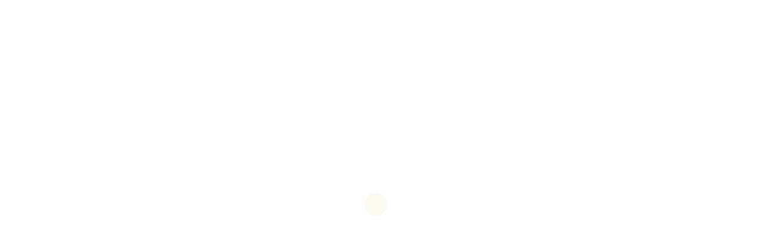

--- FILE ---
content_type: text/html; charset=UTF-8
request_url: https://bensonawards.ca/product/badge_sample6/
body_size: 36938
content:
<!DOCTYPE html>
<html lang="en-US">
<head>
    <meta charset="UTF-8"/>
    <meta name="viewport" content="width=device-width, initial-scale=1.0, maximum-scale=1.0, user-scalable=no" />
    <!--[if IE]>
    <meta http-equiv="X-UA-Compatible" content="IE=edge,chrome=1"/>
    <![endif]-->
    <link rel="profile" href="https://gmpg.org/xfn/11">
    <link rel="pingback" href="https://bensonawards.ca/xmlrpc.php">
	<link rel="stylesheet" href="https://use.fontawesome.com/releases/v5.0.8/css/all.css">
    				<script>document.documentElement.className = document.documentElement.className + ' yes-js js_active js'</script>
			<meta name='robots' content='index, follow, max-image-preview:large, max-snippet:-1, max-video-preview:-1' />
	<style>img:is([sizes="auto" i], [sizes^="auto," i]) { contain-intrinsic-size: 3000px 1500px }</style>
	
	<!-- This site is optimized with the Yoast SEO plugin v26.7 - https://yoast.com/wordpress/plugins/seo/ -->
	<title>badge_sample6 – Custom Corporate Gift Badge | Benson Awards</title>
	<meta name="description" content="Create lasting impressions with badge_sample6—custom corporate gift badge perfect for branding, employee rewards, or client appreciation." />
	<link rel="canonical" href="https://bensonawards.ca/product/badge_sample6/" />
	<meta property="og:locale" content="en_US" />
	<meta property="og:type" content="article" />
	<meta property="og:title" content="badge_sample6 – Custom Corporate Gift Badge | Benson Awards" />
	<meta property="og:description" content="Create lasting impressions with badge_sample6—custom corporate gift badge perfect for branding, employee rewards, or client appreciation." />
	<meta property="og:url" content="https://bensonawards.ca/product/badge_sample6/" />
	<meta property="og:site_name" content="Benson Awards - Leading awards &amp; recognition supplier in Vancouver, Canada" />
	<meta property="article:modified_time" content="2025-05-29T12:35:06+00:00" />
	<meta property="og:image" content="https://bensonawards.ca/wp-content/uploads/2019/09/Badge_Sample6.jpg" />
	<meta property="og:image:width" content="600" />
	<meta property="og:image:height" content="200" />
	<meta property="og:image:type" content="image/jpeg" />
	<meta name="twitter:card" content="summary_large_image" />
	<meta name="twitter:label1" content="Est. reading time" />
	<meta name="twitter:data1" content="1 minute" />
	<script type="application/ld+json" class="yoast-schema-graph">{"@context":"https://schema.org","@graph":[{"@type":"WebPage","@id":"https://bensonawards.ca/product/badge_sample6/","url":"https://bensonawards.ca/product/badge_sample6/","name":"badge_sample6 – Custom Corporate Gift Badge | Benson Awards","isPartOf":{"@id":"https://bensonawards.ca/#website"},"primaryImageOfPage":{"@id":"https://bensonawards.ca/product/badge_sample6/#primaryimage"},"image":{"@id":"https://bensonawards.ca/product/badge_sample6/#primaryimage"},"thumbnailUrl":"https://bensonawards.ca/wp-content/uploads/2019/09/Badge_Sample6.jpg","datePublished":"2019-09-23T10:36:39+00:00","dateModified":"2025-05-29T12:35:06+00:00","description":"Create lasting impressions with badge_sample6—custom corporate gift badge perfect for branding, employee rewards, or client appreciation.","breadcrumb":{"@id":"https://bensonawards.ca/product/badge_sample6/#breadcrumb"},"inLanguage":"en-US","potentialAction":[{"@type":"ReadAction","target":["https://bensonawards.ca/product/badge_sample6/"]}]},{"@type":"ImageObject","inLanguage":"en-US","@id":"https://bensonawards.ca/product/badge_sample6/#primaryimage","url":"https://bensonawards.ca/wp-content/uploads/2019/09/Badge_Sample6.jpg","contentUrl":"https://bensonawards.ca/wp-content/uploads/2019/09/Badge_Sample6.jpg","width":600,"height":200},{"@type":"BreadcrumbList","@id":"https://bensonawards.ca/product/badge_sample6/#breadcrumb","itemListElement":[{"@type":"ListItem","position":1,"name":"Home","item":"https://bensonawards.ca/"},{"@type":"ListItem","position":2,"name":"Products","item":"https://bensonawards.ca/products/"},{"@type":"ListItem","position":3,"name":"badge_sample6 – Custom Corporate Gift Badge"}]},{"@type":"WebSite","@id":"https://bensonawards.ca/#website","url":"https://bensonawards.ca/","name":"Benson Awards - Leading awards &amp; recognition supplier in Vancouver, Canada","description":"We help celebrate achievements","potentialAction":[{"@type":"SearchAction","target":{"@type":"EntryPoint","urlTemplate":"https://bensonawards.ca/?s={search_term_string}"},"query-input":{"@type":"PropertyValueSpecification","valueRequired":true,"valueName":"search_term_string"}}],"inLanguage":"en-US"}]}</script>
	<!-- / Yoast SEO plugin. -->


<link rel='dns-prefetch' href='//fonts.googleapis.com' />
<link rel="alternate" type="application/rss+xml" title="Benson Awards - Leading awards &amp; recognition supplier in Vancouver, Canada &raquo; Feed" href="https://bensonawards.ca/feed/" />
<link rel="alternate" type="application/rss+xml" title="Benson Awards - Leading awards &amp; recognition supplier in Vancouver, Canada &raquo; Comments Feed" href="https://bensonawards.ca/comments/feed/" />

<!-- LCSEO current path: product/badge_sample6 -->
<!-- LCSEO: no overrides found -->
<script type="text/javascript">
/* <![CDATA[ */
window._wpemojiSettings = {"baseUrl":"https:\/\/s.w.org\/images\/core\/emoji\/16.0.1\/72x72\/","ext":".png","svgUrl":"https:\/\/s.w.org\/images\/core\/emoji\/16.0.1\/svg\/","svgExt":".svg","source":{"concatemoji":"https:\/\/bensonawards.ca\/wp-includes\/js\/wp-emoji-release.min.js?ver=c7ad28a571eb821b5833dee4a79ce3af"}};
/*! This file is auto-generated */
!function(s,n){var o,i,e;function c(e){try{var t={supportTests:e,timestamp:(new Date).valueOf()};sessionStorage.setItem(o,JSON.stringify(t))}catch(e){}}function p(e,t,n){e.clearRect(0,0,e.canvas.width,e.canvas.height),e.fillText(t,0,0);var t=new Uint32Array(e.getImageData(0,0,e.canvas.width,e.canvas.height).data),a=(e.clearRect(0,0,e.canvas.width,e.canvas.height),e.fillText(n,0,0),new Uint32Array(e.getImageData(0,0,e.canvas.width,e.canvas.height).data));return t.every(function(e,t){return e===a[t]})}function u(e,t){e.clearRect(0,0,e.canvas.width,e.canvas.height),e.fillText(t,0,0);for(var n=e.getImageData(16,16,1,1),a=0;a<n.data.length;a++)if(0!==n.data[a])return!1;return!0}function f(e,t,n,a){switch(t){case"flag":return n(e,"\ud83c\udff3\ufe0f\u200d\u26a7\ufe0f","\ud83c\udff3\ufe0f\u200b\u26a7\ufe0f")?!1:!n(e,"\ud83c\udde8\ud83c\uddf6","\ud83c\udde8\u200b\ud83c\uddf6")&&!n(e,"\ud83c\udff4\udb40\udc67\udb40\udc62\udb40\udc65\udb40\udc6e\udb40\udc67\udb40\udc7f","\ud83c\udff4\u200b\udb40\udc67\u200b\udb40\udc62\u200b\udb40\udc65\u200b\udb40\udc6e\u200b\udb40\udc67\u200b\udb40\udc7f");case"emoji":return!a(e,"\ud83e\udedf")}return!1}function g(e,t,n,a){var r="undefined"!=typeof WorkerGlobalScope&&self instanceof WorkerGlobalScope?new OffscreenCanvas(300,150):s.createElement("canvas"),o=r.getContext("2d",{willReadFrequently:!0}),i=(o.textBaseline="top",o.font="600 32px Arial",{});return e.forEach(function(e){i[e]=t(o,e,n,a)}),i}function t(e){var t=s.createElement("script");t.src=e,t.defer=!0,s.head.appendChild(t)}"undefined"!=typeof Promise&&(o="wpEmojiSettingsSupports",i=["flag","emoji"],n.supports={everything:!0,everythingExceptFlag:!0},e=new Promise(function(e){s.addEventListener("DOMContentLoaded",e,{once:!0})}),new Promise(function(t){var n=function(){try{var e=JSON.parse(sessionStorage.getItem(o));if("object"==typeof e&&"number"==typeof e.timestamp&&(new Date).valueOf()<e.timestamp+604800&&"object"==typeof e.supportTests)return e.supportTests}catch(e){}return null}();if(!n){if("undefined"!=typeof Worker&&"undefined"!=typeof OffscreenCanvas&&"undefined"!=typeof URL&&URL.createObjectURL&&"undefined"!=typeof Blob)try{var e="postMessage("+g.toString()+"("+[JSON.stringify(i),f.toString(),p.toString(),u.toString()].join(",")+"));",a=new Blob([e],{type:"text/javascript"}),r=new Worker(URL.createObjectURL(a),{name:"wpTestEmojiSupports"});return void(r.onmessage=function(e){c(n=e.data),r.terminate(),t(n)})}catch(e){}c(n=g(i,f,p,u))}t(n)}).then(function(e){for(var t in e)n.supports[t]=e[t],n.supports.everything=n.supports.everything&&n.supports[t],"flag"!==t&&(n.supports.everythingExceptFlag=n.supports.everythingExceptFlag&&n.supports[t]);n.supports.everythingExceptFlag=n.supports.everythingExceptFlag&&!n.supports.flag,n.DOMReady=!1,n.readyCallback=function(){n.DOMReady=!0}}).then(function(){return e}).then(function(){var e;n.supports.everything||(n.readyCallback(),(e=n.source||{}).concatemoji?t(e.concatemoji):e.wpemoji&&e.twemoji&&(t(e.twemoji),t(e.wpemoji)))}))}((window,document),window._wpemojiSettings);
/* ]]> */
</script>
<link rel='stylesheet' id='sbi_styles-css' href='https://bensonawards.ca/wp-content/plugins/instagram-feed/css/sbi-styles.min.css?ver=6.9.1' type='text/css' media='all' />
<style id='wp-emoji-styles-inline-css' type='text/css'>

	img.wp-smiley, img.emoji {
		display: inline !important;
		border: none !important;
		box-shadow: none !important;
		height: 1em !important;
		width: 1em !important;
		margin: 0 0.07em !important;
		vertical-align: -0.1em !important;
		background: none !important;
		padding: 0 !important;
	}
</style>
<link rel='stylesheet' id='contact-form-7-css' href='https://bensonawards.ca/wp-content/plugins/contact-form-7/includes/css/styles.css?ver=6.1.4' type='text/css' media='all' />
<link rel='stylesheet' id='dashicons-css' href='https://bensonawards.ca/wp-includes/css/dashicons.min.css?ver=c7ad28a571eb821b5833dee4a79ce3af' type='text/css' media='all' />
<style id='dashicons-inline-css' type='text/css'>
[data-font="Dashicons"]:before {font-family: 'Dashicons' !important;content: attr(data-icon) !important;speak: none !important;font-weight: normal !important;font-variant: normal !important;text-transform: none !important;line-height: 1 !important;font-style: normal !important;-webkit-font-smoothing: antialiased !important;-moz-osx-font-smoothing: grayscale !important;}
</style>
<link rel='stylesheet' id='LeadConnector-css' href='https://bensonawards.ca/wp-content/plugins/leadconnector/public/css/lc-public.css?ver=3.0.18' type='text/css' media='all' />
<link rel='stylesheet' id='lc-theme-fixes-css' href='https://bensonawards.ca/wp-content/plugins/leadconnector/assets/css/theme-fixes.css?ver=1768415684' type='text/css' media='all' />
<link rel='stylesheet' id='menu-image-css' href='https://bensonawards.ca/wp-content/plugins/menu-image/includes/css/menu-image.css?ver=3.13' type='text/css' media='all' />
<link rel='stylesheet' id='tps-super-font-awesome-css-css' href='https://bensonawards.ca/wp-content/plugins/super-testimonial/frontend/css/font-awesome.css?ver=c7ad28a571eb821b5833dee4a79ce3af' type='text/css' media='all' />
<link rel='stylesheet' id='tps-super-owl.carousel-css-css' href='https://bensonawards.ca/wp-content/plugins/super-testimonial/frontend/css/owl.carousel.min.css?ver=c7ad28a571eb821b5833dee4a79ce3af' type='text/css' media='all' />
<link rel='stylesheet' id='tps-super-style-css-css' href='https://bensonawards.ca/wp-content/plugins/super-testimonial/frontend/css/theme-style.css?ver=c7ad28a571eb821b5833dee4a79ce3af' type='text/css' media='all' />
<link rel='stylesheet' id='photoswipe-css' href='https://bensonawards.ca/wp-content/plugins/woocommerce/assets/css/photoswipe/photoswipe.min.css?ver=10.0.5' type='text/css' media='all' />
<link rel='stylesheet' id='photoswipe-default-skin-css' href='https://bensonawards.ca/wp-content/plugins/woocommerce/assets/css/photoswipe/default-skin/default-skin.min.css?ver=10.0.5' type='text/css' media='all' />
<style id='woocommerce-inline-inline-css' type='text/css'>
.woocommerce form .form-row .required { visibility: visible; }
</style>
<link rel='stylesheet' id='aws-style-css' href='https://bensonawards.ca/wp-content/plugins/advanced-woo-search/assets/css/common.min.css?ver=3.39' type='text/css' media='all' />
<link rel='stylesheet' id='cmplz-general-css' href='https://bensonawards.ca/wp-content/plugins/complianz-gdpr/assets/css/cookieblocker.min.css?ver=1754313371' type='text/css' media='all' />
<link rel='stylesheet' id='brands-styles-css' href='https://bensonawards.ca/wp-content/plugins/woocommerce/assets/css/brands.css?ver=10.0.5' type='text/css' media='all' />
<!--[if lt IE 9]>
<link rel='stylesheet' id='vc_lte_ie9-css' href='https://bensonawards.ca/wp-content/plugins/js_composer/assets/css/vc_lte_ie9.min.css?ver=6.0.5' type='text/css' media='screen' />
<![endif]-->
<link rel='stylesheet' id='woocommerce_prettyPhoto_css-css' href='//bensonawards.ca/wp-content/plugins/woocommerce/assets/css/prettyPhoto.css?ver=3.1.6' type='text/css' media='all' />
<link rel='stylesheet' id='woozoom_front_style-css' href='https://bensonawards.ca/wp-content/plugins/woozoom-zooms-on-details-focuses-on-sales/assets/css/style.css?ver=c7ad28a571eb821b5833dee4a79ce3af' type='text/css' media='all' />
<link rel='stylesheet' id='woozoom_jcarousel_responsive_style-css' href='https://bensonawards.ca/wp-content/plugins/woozoom-zooms-on-details-focuses-on-sales/assets/css/jcarousel.responsive.css?ver=c7ad28a571eb821b5833dee4a79ce3af' type='text/css' media='all' />
<link rel='stylesheet' id='sebian-google_fonts-css' href='//fonts.googleapis.com/css?family=Montserrat:regular|Oswald:regular|Oswald:regular' type='text/css' media='all' />
<link rel='stylesheet' id='font-awesome-css' href='https://bensonawards.ca/wp-content/plugins/js_composer/assets/lib/bower/font-awesome/css/font-awesome.min.css?ver=6.0.5' type='text/css' media='all' />
<style id='font-awesome-inline-css' type='text/css'>
[data-font="FontAwesome"]:before {font-family: 'FontAwesome' !important;content: attr(data-icon) !important;speak: none !important;font-weight: normal !important;font-variant: normal !important;text-transform: none !important;line-height: 1 !important;font-style: normal !important;-webkit-font-smoothing: antialiased !important;-moz-osx-font-smoothing: grayscale !important;}
</style>
<link rel='stylesheet' id='animate-css-css' href='https://bensonawards.ca/wp-content/themes/ganga-digital/assets/css/animate.min.css' type='text/css' media='all' />
<link rel='stylesheet' id='sebian-theme-css' href='https://bensonawards.ca/wp-content/themes/ganga-digital/style.css' type='text/css' media='all' />
<style id='sebian-theme-inline-css' type='text/css'>
.site-loading .la-image-loading {opacity: 1;visibility: visible}.la-image-loading.spinner-custom .content {width: 100px;margin-top: -50px;height: 100px;margin-left: -50px;text-align: center}.la-image-loading.spinner-custom .content img {width: auto;margin: 0 auto}.site-loading #page.site {opacity: 0;transition: all .3s ease-in-out}#page.site {opacity: 1}.la-image-loading {opacity: 0;position: fixed;z-index: 999999;left: 0;top: 0;right: 0;bottom: 0;background: #fff;overflow: hidden;transition: all .3s ease-in-out;-webkit-transition: all .3s ease-in-out;visibility: hidden}.la-image-loading .content {position: absolute;width: 50px;height: 50px;top: 50%;left: 50%;margin-left: -25px;margin-top: -25px}.section-page-header{color: #000000;background-repeat: repeat;background-position: left top;background-color: #ffffff}.section-page-header .page-title{color: #272727}.section-page-header a{color: #000000}.section-page-header a:hover{color: #000000}.section-page-header .page-header-inner{padding-top: 60px;padding-bottom: 60px}@media(min-width: 768px){.section-page-header .page-header-inner{padding-top: 60px;padding-bottom: 60px}}@media(min-width: 992px){.section-page-header .page-header-inner{padding-top: 130px;padding-bottom: 60px}}.site-main{}body.sebian-body{font-size: 14px;background-repeat: repeat;background-position: left top}body.sebian-body.body-boxed #page.site{width: 1230px;max-width: 100%;margin-left: auto;margin-right: auto;background-repeat: repeat;background-position: left top}#masthead_aside,.site-header .site-header-inner{background-repeat: repeat;background-position: left top;background-color: #fff}.enable-header-transparency .site-header:not(.is-sticky) .site-header-inner{background-repeat: repeat;background-position: left top;background-color: rgba(255,255,255,0)}.site-footer{background-repeat: repeat;background-position: left top;background-color: #ffffff}.open-newsletter-popup .lightcase-inlineWrap{background-image: url(https://bensonawards.ca/wp-content/uploads/2019/09/star-shaped-golden-trophy-for-rewarding-in-4JC6SP9.png);background-repeat: no-repeat;background-position: left top;background-size: cover;background-color: #f4f4f4}.single-post-detail .single-post-content h1.entry-title, .custom-subheading.subheading-tag, .team-member-loop.loop-style-3 .item--role, .team-member-loop.loop-style-4 .item--role, .la-banner-box.banner-home-2 .banner-subtitle, .la-testimonials .item--role, .showposts-loop .entry-title, .product-item .wrap-addto a:hover:after,.la-blockquote.style-1,.la-blockquote.style-2,.la-testimonials .item--excerpt,.subscribe-style-02 .yikes-easy-mc-form .yikes-easy-mc-email,.vc_cta3-container .la-cta-01.vc_cta3 h4,.products-grid.products-grid-countdown .product--title,.three-font-family,.highlight-font-family {font-family: "Oswald"}h1,.h1, h2,.h2, h3,.h3, h4,.h4, h5,.h5, h6,.h6, .title-xlarge, .portfolios-loop.pf-style-3 div.entry-title, .vc_progress_bar .vc_general.vc_single_bar .vc_label, .la-stats-counter.about-counter .icon-value, .la-pricing-table-wrap.style-4 .la-pricing-table .pricing-heading, .la-pricing-table-wrap.style-4 .la-pricing-table .price-box .price-value, .la-pricing-table-wrap.style-4 .la-pricing-table .pricing-action a, .heading-font-family {font-family: "Oswald"}body, .la-blockquote.style-2 footer {font-family: "Montserrat"}.background-color-primary, .woocommerce .la-slick-nav .slick-arrow:hover, .filter-style-1 ul li.active a:after,.filter-style-default ul li.active a:after, .onsale,.onsale-badge, .wc-ordering ul li:hover a, .wc-ordering ul li.active a, .header-toggle-cart > a .la-cart-count, .header5-fallback-inner .dl-menuwrapper li:not(.dl-back) > a .mm-text:before, .mega-menu .tip.hot,.menu .tip.hot, .showposts-loop.search-main-loop .link-readmore:hover, .author-info .social--sharing a:hover, .la-headings .la-separator.construction-line:before, .vc_wp_custommenu.la-custom-menu .widgettitle, .comment-form .form-submit .submit, .portfolio-nav a:before, .social-media-link.style-round a:hover, .social-media-link.style-square a:hover, .social-media-link.style-circle a:hover, .social-media-link.style-outline a:hover, .team-member-loop.loop-style-1 .item--social a:hover, .team-member-loop.loop-style-2 .item--social a:hover, .banner-type-hover_effect .banner--link-overlay:after, .la-banner-box.banner-text-with-icon:hover .banner--info .la-sc-icon-item, [class*="vc_tta-la-"] .tabs-la-4 .vc_tta-tabs-list li a:after,[class*="vc_tta-la-"] .tabs-la-2 .vc_tta-tabs-list li a:after,[class*="vc_tta-la-"] .tabs-la-1 .vc_tta-tabs-list li a:after, .la-sc-icon-boxes .box-icon-style-square span,.la-sc-icon-boxes .box-icon-style-circle span,.la-sc-icon-boxes .box-icon-style-round span, .la-sc-icon-boxes.icon-pos-top:hover .box-icon-style-circle > span, .la-sc-icon-boxes.icon-pos-top.icon-boxes-construction .box-heading:after, .showposts-loop.blog-list_1 .entry-meta .link-readmore:hover, .showposts-loop.blog-grid_4 .link-readmore:hover, .subscribe-style-05 .yikes-easy-mc-form .yikes-easy-mc-submit-button:hover, .portfolios-loop.pf-style-2 .entry-title:after, .portfolios-loop.pf-style-4 .item--info, .la-pricing-table-wrap.style-1 .pricing-action a:hover, .la-pricing-table-wrap.style-1.is_box_featured .pricing-action a, .la-pricing-table-wrap.style-2 .la-pricing-table .pricing-heading, .la-pricing-table-wrap.style-2 .la-pricing-table .pricing-action, .la-pricing-table-wrap.style-3 .la-pricing-table .pricing-heading-wrap, .la-pricing-table-wrap.style-4 .la-pricing-table:hover .pricing-action a, .la-timeline-wrap.style-1 .timeline-block .timeline-dot, .catalog-grid-1 .product-category a:hover .item--overlay, .product-item .wrap-addto a:hover, .products-grid.products-grid-1 .product--thumbnail .add_to_cart_button:hover, .products-grid.products-grid-2 .product-item .product-info, .products-list .product-item .product-info .add_to_cart_button:hover, .la-woo-product-gallery .woocommerce-product-gallery__trigger, .product--summary form.cart button:hover, .product--summary .button.add_compare:hover,.product--summary .button.add_wishlist:hover, body.woocommerce-cart .section-checkout-step .step-1 .step-num, body.woocommerce-checkout:not(.woocommerce-order-received) .section-checkout-step .step-2 .step-num, body.woocommerce-order-received .section-checkout-step .step-3 .step-num, .registration-form .button, .la-loader.spinner1, .la-loader.spinner2, .la-loader.spinner3 .bounce1,.la-loader.spinner3 .bounce2,.la-loader.spinner3 .bounce3, .la-loader.spinner4 .dot1,.la-loader.spinner4 .dot2, .socials-color a:hover {background-color: #d4af37}.background-color-secondary, .widget_price_filter .ui-slider .ui-slider-range, .header-toggle-cart .header_shopping_cart, #header_aside .btn-aside-toggle, .header5-stuck .header-toggle-cart .la-cart-count, .sidebar-product-filters .btn-close-sidebarfilter, .blog-item-has-effect .item--overlay, .entry-meta-footer .social--sharing, .comment-form .form-submit .submit:hover, .products-list .item--overlay, .products-list.products-list-countdown .product-item .product--action a:hover, .woocommerce.product-info-white .products-list-countdown .product-item .product--action a:hover, .section-checkout-step .step-num {background-color: #272727}.background-color-secondary, .social-media-link.style-round a, .social-media-link.style-square a, .social-media-link.style-circle a, .socials-color a {background-color: #b8b8b8}.background-color-body, .single-post-detail .single-post-content h1.entry-title:after, .showposts-loop.blog-list_1 .entry-title:after, .showposts-loop.blog-grid_3 .entry-title:after, .showposts-loop.blog-grid_4 .entry-title:after {background-color: #6b6b6b}.background-color-border {background-color: #ebebeb}a:focus, a:hover, .la-pagination ul .page-numbers:hover, .la-pagination ul .page-numbers.current, .search-form .search-button:hover, .slick-slider button.slick-arrow:hover, .slick-slider .slick-dots li:hover i,.slick-slider .slick-dots .slick-active i, .vertical-style ul li:hover a, .vertical-style ul li.active a, .filter-style-1 ul li:hover, .filter-style-1 ul li.active,.filter-style-default ul li:hover,.filter-style-default ul li.active, .filter-style-2 ul li:hover a, .filter-style-2 ul li.active a, .wc-toolbar .wc-view-toggle .active, .wc-toolbar .wc-view-count li.active, .product_list_widget a:hover, .header-toggle-cart .header_shopping_cart .product_list_widget li .amount, .header-toggle-cart .header_shopping_cart .total .amount, #header_aside .btn-aside-toggle:hover, .header5-fallback .btn-aside-toggle:hover, .mega-menu .tip.hot .tip-arrow:before,.menu .tip.hot .tip-arrow:before, .single-post-detail .single-post-content .cat-links a, .vc_wp_custommenu.la-custom-menu ul li:hover, .vc_wp_custommenu.la-custom-menu-faq li:hover > a, .commentlist .comment-meta .comment-author, .commentlist .comment-meta .comment-reply-link:hover, body .vc_toggle.vc_toggle_default.vc_toggle_active .vc_toggle_title h4, .wpb-js-composer [class*="vc_tta-la-"] .vc_active .vc_tta-panel-heading .vc_tta-panel-title, [class*="vc_tta-la-"] .tabs-la-1 .vc_tta-tabs-list li:hover > a,[class*="vc_tta-la-"] .tabs-la-1 .vc_tta-tabs-list li.vc_active > a, .la-sc-icon-boxes .box-icon-style-simple span, .showposts-loop .cat-links, .showposts-loop.blog-special_1 .link-readmore, .showposts-loop.blog-grid_2 .link-readmore, .subscribe-style-01 .yikes-easy-mc-form .yikes-easy-mc-submit-button:hover, .subscribe-style-03 .yikes-easy-mc-form .yikes-easy-mc-submit-button:hover, .subscribe-style-04 .yikes-easy-mc-form .yikes-easy-mc-submit-button:hover, .wpb-js-composer .vc_tta.vc_tta-accordion.vc_tta-style-la-2 .vc_tta-panel.vc_active .vc_tta-panel-title, .la-pricing-table .wrap-icon .icon-inner, .la-pricing-table-wrap.style-1 .pricing-heading, .la-pricing-table-wrap.style-1 .pricing-action a, .la-pricing-table-wrap.style-2 .la-pricing-table .wrap-icon .icon-inner, .la-pricing-table-wrap.style-4 .la-pricing-table .pricing-heading, .la-timeline-wrap.style-1 .timeline-block .timeline-subtitle, .product-item .price, .products-list.products-list-special .product--action a:hover, .products-list.products-list-special .product--action .added_to_cart:before, .product--summary .price, .wc-tabs li:hover > a,.wc-tabs li.active > a, .cart-collaterals .shop_table .amount, .shop_table.cart td .amount, .woocommerce #order_review_heading, .woocommerce-MyAccount-navigation li.is-active a {color: #d4af37}.text-color-primary, .product--summary .social--sharing a:hover {color: #d4af37 !important}.woocommerce .la-slick-nav .slick-arrow:hover, .slick-slider .slick-dots li:hover button,.slick-slider .slick-dots .slick-active button, .showposts-loop.search-main-loop .link-readmore:hover, .author-info .social--sharing a:hover, .vc_wp_custommenu.la-custom-menu, .social-media-link.style-outline a:hover, .showposts-loop.blog-list_1 .entry-meta .link-readmore:hover, .showposts-loop.blog-grid_4 .link-readmore:hover, .subscribe-style-05 .yikes-easy-mc-form .yikes-easy-mc-submit-button:hover, .wpb-js-composer .vc_tta.vc_tta-accordion.vc_tta-style-la-3 .vc_tta-panel.vc_active, .la-pricing-table-wrap.style-1 .pricing-action a:hover, .la-pricing-table-wrap.style-1.is_box_featured .pricing-action a, .la-pricing-table-wrap.style-4 .la-pricing-table .pricing-action a, .la-pricing-table-wrap.style-4 .la-pricing-table:hover .pricing-action a, .product-item .wrap-addto a:hover, .product-item .la-swatch-control .swatch-wrapper:not(.swatch-only-label):hover a:before, .product-item .la-swatch-control .swatch-wrapper:not(.swatch-only-label).active a:before, .products-grid.products-grid-1 .product--thumbnail .add_to_cart_button:hover, .products-list .product-item .product-info .add_to_cart_button:hover, .product--summary form.cart button:hover, .product--summary .button.add_compare:hover,.product--summary .button.add_wishlist:hover, .variations_form .swatch-wrapper.selected, .woocommerce #order_review, .woocommerce #order_review_heading:after,.woocommerce .woocommerce-billing-fields h3:after {border-color: #d4af37}.border-color-primary {border-color: #d4af37 !important}.la-pricing-table-wrap.style-3 .la-pricing-table .pricing-heading-wrap:after {border-top-color: #d4af37}.border-top-color-primary {border-top-color: #d4af37 !important}.border-bottom-color-primary {border-bottom-color: #d4af37 !important}.showposts-loop.blog-special_1 .link-readmore:after, .showposts-loop.blog-grid_2 .link-readmore:after {border-left-color: #d4af37}.border-left-color-primary {border-left-color: #d4af37 !important}.border-right-color-primary {border-right-color: #d4af37 !important}.la-pagination ul .page-numbers, .woocommerce .la-slick-nav .slick-arrow, .filter-style-2 ul li a, .woocommerce-message,.woocommerce-error,.woocommerce-info, .shop_table, form .form-row label, .product_list_widget a, .product_list_widget .amount, .header5-stuck, .sidebar-inner ul.menu li.current-cat > a, .sidebar-inner ul.menu li.current-cat-parent > a, .sidebar-inner ul.menu li.open > a, .sidebar-inner ul.menu li:hover > a, .showposts-loop.search-main-loop .link-readmore, .entry-meta, .author-info .aut-custom, .post-navigation .post-title, .vc_wp_custommenu.la-custom-menu-faq a, .commentlist .comment-meta .comment-reply-link, .comment-form label, .portfolio-single-page .entry-tax-list, .portfolio-single-page .portfolio-meta-data .meta-item [class*="sebian-icon-"], .portfolio-single-page .pf-meta-data .meta-item .label, .la-blockquote.style-1, .la-blockquote.style-2, [class*="vc_tta-la-"] .vc_tta-tabs-list li:hover > a,[class*="vc_tta-la-"] .vc_tta-tabs-list li.vc_active > a, [class*="vc_tta-la-"] .tabs-la-1 .vc_tta-tabs-list li a, [class*="vc_tta-la-"] .tabs-la-2 .vc_tta-tabs-list li:hover > a,[class*="vc_tta-la-"] .tabs-la-2 .vc_tta-tabs-list li.vc_active > a, .la-testimonials .loop-style-4 .item--title, .showposts-loop.blog-list_1 .entry-meta .link-readmore, .showposts-loop.blog-grid_4 .link-readmore, .wpcf7-form-control-wrap .wpcf7-select,.wpcf7-form-control-wrap .wpcf7-text,.wpcf7-form-control-wrap .wpcf7-textarea, .subscribe-style-01 .yikes-easy-mc-form .yikes-easy-mc-email:focus, .subscribe-style-01 .yikes-easy-mc-form .yikes-easy-mc-submit-button, .subscribe-style-05 .yikes-easy-mc-form .yikes-easy-mc-email:focus, .subscribe-style-05 .yikes-easy-mc-form .yikes-easy-mc-submit-button, .portfolios-loop.pf-style-3 div.entry-title, .countdown-amount, .product-item .wrap-addto a, .products-list .product-item .product-info .add_to_cart_button, .product--summary .social--sharing, .product--summary form.cart button, .product--summary .button.add_compare,.product--summary .button.add_wishlist, .product--summary .button.add_compare:hover:after,.product--summary .button.add_wishlist:hover:after, .product--summary .variations td.label, .wc-tabs li a, .wc-tab .wc-tab-title, .woocommerce-review__author, .woocommerce-Reviews .comment-respond .comment-reply-title, .section-checkout-step .step-name, .woocommerce > p.cart-empty:before, .wc_payment_methods .wc_payment_method label {color: #272727}.text-color-secondary {color: #272727 !important}input:focus, select:focus, textarea:focus, .showposts-loop.search-main-loop .link-readmore, .showposts-loop.blog-list_1 .entry-meta .link-readmore, .showposts-loop.blog-grid_4 .link-readmore, .subscribe-style-05 .yikes-easy-mc-form .yikes-easy-mc-submit-button, .wc-tabs li a {border-color: #272727}.border-color-secondary {border-color: #272727 !important}.border-top-color-secondary {border-top-color: #272727 !important}.border-bottom-color-secondary {border-bottom-color: #272727 !important}.border-left-color-secondary {border-left-color: #272727 !important}.border-right-color-secondary {border-right-color: #272727 !important}h1,.h1, h2,.h2, h3,.h3, h4,.h4, h5,.h5, h6,.h6, .title-xlarge, table th {color: #272727}.text-color-heading {color: #272727 !important}.border-color-heading {border-color: #272727 !important}.border-top-color-heading {border-top-color: #272727 !important}.border-bottom-color-heading {border-bottom-color: #272727 !important}.border-left-color-heading {border-left-color: #272727 !important}.border-right-color-heading {border-right-color: #272727 !important}.star-rating, .product .product-price del,.product .price del, .wc-toolbar .wc-view-count ul, .custom-subheading.subheading-tag, .la-testimonials .item--role, .la-testimonials .loop-style-3 .item--excerpt {color: #b8b8b8}.text-color-three {color: #b8b8b8 !important}.border-color-three {border-color: #b8b8b8 !important}.border-top-color-three {border-top-color: #b8b8b8 !important}.border-bottom-color-three {border-bottom-color: #b8b8b8 !important}.border-left-color-three {border-left-color: #b8b8b8 !important}.border-right-color-three {border-right-color: #b8b8b8 !important}body, .subscribe-style-01 .yikes-easy-mc-form .yikes-easy-mc-email, .subscribe-style-05 .yikes-easy-mc-form .yikes-easy-mc-email {color: #6b6b6b}.text-color-body {color: #6b6b6b !important}.border-color-body {border-color: #6b6b6b !important}.border-top-color-body {border-top-color: #6b6b6b !important}.border-bottom-color-body {border-bottom-color: #6b6b6b !important}.border-left-color-body {border-left-color: #6b6b6b !important}.border-right-color-body {border-right-color: #6b6b6b !important}input, select, textarea, table,table th,table td, .la-pagination ul .page-numbers, .share-links a, .woocommerce .la-slick-nav:before, .woocommerce .la-slick-nav .slick-arrow, .select2-container .select2-selection--single, .wc-toolbar .wc-ordering, .wc-ordering ul, .widget_shopping_cart_content .total, .calendar_wrap caption, .widget-border.widget, .header-v4 #masthead_aside .header_shopping_cart, .section-page-header, .showposts-loop.search-main-loop .item-inner, .entry-meta-footer, .single-post-detail .comments-area .comment-text, .vc_wp_custommenu.la-custom-menu ul li + li, .la-blockquote.style-1, .la-blockquote.style-2, .la-blockquote.style-2 footer, .social-media-link.style-outline a, body .vc_toggle.vc_toggle_default, .la-headings .la-line, .la-sc-icon-boxes.icon-pos-top .box-heading:after, .showposts-loop.blog-list_1 .item-inner, .showposts-loop.blog-grid_3 .entry-meta, .showposts-loop.blog-grid_4 .entry-meta, .subscribe-style-01 .yikes-easy-mc-form .yikes-easy-mc-email, .subscribe-style-05 .yikes-easy-mc-form .yikes-easy-mc-email, .wpb-js-composer .vc_tta.vc_tta-accordion.vc_tta-style-la-1 .vc_tta-panel-title, .wpb-js-composer .vc_tta.vc_tta-accordion.vc_tta-style-la-3 .vc_tta-panel, .la-pricing-table-wrap.style-1 .package-featured li, .la-pricing-table-wrap.style-2 .la-pricing-table, .la-pricing-table-wrap.style-3 .la-pricing-table, .la-timeline-wrap.style-1 .timeline-line, .la-timeline-wrap.style-2 .timeline-title:after, .product-item .wrap-addto a, .products-grid.products-grid-1 .product--title, .products-list-mini-2 .product-item .product--title, .product--summary .product-share-box, .product--summary .button.add_compare,.product--summary .button.add_wishlist, .wc-tab {border-color: #ebebeb}.border-color {border-color: #ebebeb !important}.border-top-color {border-top-color: #ebebeb !important}.products-list.products-list-special .product--title:before {border-bottom-color: #ebebeb}.border-bottom-color {border-bottom-color: #ebebeb !important}.border-left-color {border-left-color: #ebebeb !important}.border-right-color {border-right-color: #ebebeb !important}h1, .h1, h2, .h2, h3, .h3, h4, .h4, h5, .h5, h6, .h6, .title-xlarge {font-weight: 700}.btn {color: #fff;background-color: #272727}.btn:hover {background-color: #d4af37;color: #fff}.btn.btn-primary {background-color: #d4af37;color: #fff}.btn.btn-primary:hover {color: #fff;background-color: #272727}.btn.btn-outline {border-color: #ebebeb;color: #272727}.btn.btn-outline:hover {color: #fff;background-color: #d4af37;border-color: #d4af37}.btn.btn-style-flat.btn-color-primary {background-color: #d4af37}.btn.btn-style-flat.btn-color-primary:hover {background-color: #272727}.btn.btn-style-flat.btn-color-white {background-color: #fff;color: #272727}.btn.btn-style-flat.btn-color-white:hover {color: #fff;background-color: #d4af37}.btn.btn-style-flat.btn-color-white2 {background-color: #fff;color: #272727}.btn.btn-style-flat.btn-color-white2:hover {color: #fff;background-color: #272727}.btn.btn-style-flat.btn-color-gray {background-color: #6b6b6b}.btn.btn-style-flat.btn-color-gray:hover {background-color: #d4af37}.btn.btn-style-outline:hover {border-color: #d4af37;background-color: #d4af37;color: #fff}.btn.btn-style-outline.btn-color-black {border-color: #272727;color: #272727}.btn.btn-style-outline.btn-color-black:hover {border-color: #d4af37;background-color: #d4af37;color: #fff}.btn.btn-style-outline.btn-color-primary {border-color: #d4af37;color: #d4af37}.btn.btn-style-outline.btn-color-primary:hover {border-color: #272727;background-color: #272727;color: #fff}.btn.btn-style-outline.btn-color-white {border-color: #fff;color: #fff}.btn.btn-style-outline.btn-color-white:hover {border-color: #d4af37;background-color: #d4af37;color: #fff}.btn.btn-style-outline.btn-color-white2 {border-color: rgba(255, 255, 255, 0.5);color: #fff}.btn.btn-style-outline.btn-color-white2:hover {border-color: #272727;background-color: #272727;color: #fff}.btn.btn-style-outline.btn-color-gray {border-color: #6b6b6b;color: #6b6b6b}.btn.btn-style-outline.btn-color-gray:hover {border-color: #d4af37;background-color: #d4af37;color: #fff}button:not([class*="btn"]):not([class*="button"]):not([class*="slick-arrow"]),html input[type="button"]:not([class*="btn"]):not([class*="button"]):not([class*="slick-arrow"]),input[type="reset"]:not([class*="btn"]):not([class*="button"]):not([class*="slick-arrow"]),input[type="submit"]:not([class*="btn"]):not([class*="button"]):not([class*="slick-arrow"]),.widget_shopping_cart_content .button,.woocommerce-MyAccount-content form .button,.lost_reset_password .button,form.register .button,.checkout_coupon .button,.woocomerce-form .button,.shop_table .button {background-color: #272727;border-color: #272727;color: #fff}button:not([class*="btn"]):not([class*="button"]):not([class*="slick-arrow"]):hover,html input[type="button"]:not([class*="btn"]):not([class*="button"]):not([class*="slick-arrow"]):hover,input[type="reset"]:not([class*="btn"]):not([class*="button"]):not([class*="slick-arrow"]):hover,input[type="submit"]:not([class*="btn"]):not([class*="button"]):not([class*="slick-arrow"]):hover,.widget_shopping_cart_content .button:hover,.woocommerce-MyAccount-content form .button:hover,.lost_reset_password .button:hover,form.register .button:hover,.checkout_coupon .button:hover,.woocomerce-form .button:hover,.shop_table .button:hover {background-color: #d4af37;border-color: #d4af37;color: #fff}.place-order .button,.wc-proceed-to-checkout .button {background-color: #d4af37;border-color: #d4af37;color: #fff}.place-order .button:hover,.wc-proceed-to-checkout .button:hover {color: #fff;background-color: #272727;border-color: #272727}.widget_price_filter .button {color: #fff;background-color: #d4af37}.widget_price_filter .button:hover {color: #fff;background-color: #272727}.mega-menu .popup li > a {color: #858585;background-color: rgba(0,0,0,0)}.mega-menu .popup li:hover > a {color: #af5875;background-color: rgba(0,0,0,0)}.mega-menu .popup li.active > a {color: #af5875;background-color: rgba(0,0,0,0)}.mega-menu .popup > .inner,.mega-menu .mm-popup-wide .inner > ul.sub-menu > li li ul.sub-menu,.mega-menu .mm-popup-narrow ul ul {background-color: #ffffff}.mega-menu .mm-popup-wide .inner > ul.sub-menu > li li li:hover > a,.mega-menu .mm-popup-narrow li.menu-item:hover > a {color: #af5875;background-color: rgba(0,0,0,0)}.mega-menu .mm-popup-wide .inner > ul.sub-menu > li li li.active > a,.mega-menu .mm-popup-narrow li.menu-item.active > a {color: #af5875;background-color: rgba(0,0,0,0)}.mega-menu .mm-popup-wide .inner > ul.sub-menu > li > a {color: #ffffff}.site-main-nav .main-menu > li > a {color: #272727;background-color: rgba(0,0,0,0)}.site-main-nav .main-menu > li.active > a,.site-main-nav .main-menu > li:hover > a {color: #af5875;background-color: rgba(0,0,0,0)}.site-main-nav .main-menu > li.active:before,.site-main-nav .main-menu > li:hover:before {background-color: rgba(0,0,0,0)}.site-header [class*="header-toggle-"] > a {color: #272727}.site-header [class*="header-toggle-"]:hover > a {color: #af5875}.enable-header-transparency .site-header:not(.is-sticky) [class*="header-toggle-"] > a {color: #000000}.enable-header-transparency .site-header:not(.is-sticky) [class*="header-toggle-"]:hover > a {color: #af5875}.enable-header-transparency .site-header:not(.is-sticky) .site-main-nav .main-menu > li > a {color: #000000;background-color: rgba(0,0,0,0)}.enable-header-transparency .site-header:not(.is-sticky) .site-main-nav .main-menu > li.active > a,.enable-header-transparency .site-header:not(.is-sticky) .site-main-nav .main-menu > li:hover > a {color: #af5875;background-color: rgba(0,0,0,0)}.enable-header-transparency .site-header:not(.is-sticky) .site-main-nav .main-menu > li.active:before,.enable-header-transparency .site-header:not(.is-sticky) .site-main-nav .main-menu > li:hover:before {background-color: rgba(0,0,0,0)}.site-header-mobile .site-header-inner {background-color: #fff}.site-header-mobile [class*="header-toggle-"] > a {color: #b8b8b8}.site-header-mobile .mobile-menu-wrap {background-color: #fff}.site-header-mobile .mobile-menu-wrap .dl-menuwrapper ul {background: #fff;border-color: #ebebeb}.site-header-mobile .mobile-menu-wrap .dl-menuwrapper li {border-color: #ebebeb}.site-header-mobile .mobile-menu-wrap .dl-menu > li > a {color: #272727;background-color: rgba(0,0,0,0)}.site-header-mobile .mobile-menu-wrap .dl-menu > li:hover > a {color: #af5875;background-color: rgba(0,0,0,0)}.site-header-mobile .mobile-menu-wrap .dl-menu ul > li > a {color: #272727;background-color: rgba(0,0,0,0)}.site-header-mobile .mobile-menu-wrap .dl-menu ul > li:hover > a {color: #fff;background-color: #af5875}#header_aside {background-color: #fff;color: #272727}#header_aside h1, #header_aside .h1, #header_aside h2, #header_aside .h2, #header_aside h3, #header_aside .h3, #header_aside h4, #header_aside .h4, #header_aside h5, #header_aside .h5, #header_aside h6, #header_aside .h6, #header_aside .title-xlarge {color: #272727}#header_aside li a {color: #272727}#header_aside li:hover > a {color: #af5875}.site-footer {color: #000000}.site-footer a {color: #000000}.site-footer a:hover {color: #af5875}.site-footer .widget .widget-title {color: #000000}.footer-row-2 {background-color: #ffffff;color: #000000}.footer-row-2 .footer-bottom-inner a {color: #af5875}.footer-row-2 .footer-bottom-inner a:hover {color: #000000}.site-header-mobile .mobile-menu-wrap .dl-menu {border-width: 1px;border-style: solid;box-shadow: 0 6px 12px rgba(0, 0, 0, 0.076);-webkit-box-shadow: 0 6px 12px rgba(0, 0, 0, 0.076)}.site-header-mobile .mobile-menu-wrap .dl-menu li {border-width: 1px 0 0;border-style: solid}.site-header-mobile .mobile-menu-wrap .dl-menuwrapper li.dl-subviewopen,.site-header-mobile .mobile-menu-wrap .dl-menuwrapper li.dl-subview,.site-header-mobile .mobile-menu-wrap .dl-menuwrapper li:first-child {border-top-width: 0}.wpb-js-composer [class*="vc_tta-la-"] .vc_tta-panel-heading .vc_tta-panel-title .vc_tta-icon {margin-right: 10px}.header-toggle-cart .header_shopping_cart .buttons .checkout {background-color: #d4af37}.header-toggle-cart .header_shopping_cart .buttons .button:hover {background-color: #d4af37}.site-header-top {background-color: rgba(0,0,0,0);color: #272727}.site-header-top a {color: #272727}.site-header-top a:hover {color: #dd9933}.enable-header-transparency .site-header:not(.is-sticky) .site-header-top {background-color: rgba(255,255,255,0);color: #000000}.enable-header-transparency .site-header:not(.is-sticky) .site-header-top a {color: #000000}.enable-header-transparency .site-header:not(.is-sticky) .site-header-top a:hover {color: #af5875}.site-header-top ul.menu ul {background-color: #ffffff}.site-header-top ul.menu ul li > a {color: #858585;background-color: rgba(0,0,0,0)}.site-header-top ul.menu ul li:hover > a {color: #af5875;background-color: rgba(0,0,0,0)}
</style>
<script type="text/javascript" async='async' src="https://bensonawards.ca/wp-includes/js/jquery/jquery.min.js?ver=3.7.1" id="jquery-core-js"></script>
<script type="text/javascript" async='async' src="https://bensonawards.ca/wp-includes/js/jquery/jquery-migrate.min.js?ver=3.4.1" id="jquery-migrate-js"></script>
<script type="text/javascript" async='async' src="https://bensonawards.ca/wp-content/plugins/woocommerce/assets/js/jquery-blockui/jquery.blockUI.min.js?ver=2.7.0-wc.10.0.5" id="jquery-blockui-js" defer="defer" data-wp-strategy="defer"></script>
<script type="text/javascript" id="wc-add-to-cart-js-extra">
/* <![CDATA[ */
var wc_add_to_cart_params = {"ajax_url":"\/wp-admin\/admin-ajax.php","wc_ajax_url":"\/?wc-ajax=%%endpoint%%","i18n_view_cart":"View cart","cart_url":"https:\/\/bensonawards.ca\/cart\/","is_cart":"","cart_redirect_after_add":"yes"};
/* ]]> */
</script>
<script type="text/javascript" async='async' src="https://bensonawards.ca/wp-content/plugins/woocommerce/assets/js/frontend/add-to-cart.min.js?ver=10.0.5" id="wc-add-to-cart-js" defer="defer" data-wp-strategy="defer"></script>
<script type="text/javascript" async='async' src="https://bensonawards.ca/wp-content/plugins/woocommerce/assets/js/zoom/jquery.zoom.min.js?ver=1.7.21-wc.10.0.5" id="zoom-js" defer="defer" data-wp-strategy="defer"></script>
<script type="text/javascript" async='async' src="https://bensonawards.ca/wp-content/plugins/woocommerce/assets/js/photoswipe/photoswipe.min.js?ver=4.1.1-wc.10.0.5" id="photoswipe-js" defer="defer" data-wp-strategy="defer"></script>
<script type="text/javascript" async='async' src="https://bensonawards.ca/wp-content/plugins/woocommerce/assets/js/photoswipe/photoswipe-ui-default.min.js?ver=4.1.1-wc.10.0.5" id="photoswipe-ui-default-js" defer="defer" data-wp-strategy="defer"></script>
<script type="text/javascript" id="wc-single-product-js-extra">
/* <![CDATA[ */
var wc_single_product_params = {"i18n_required_rating_text":"Please select a rating","i18n_rating_options":["1 of 5 stars","2 of 5 stars","3 of 5 stars","4 of 5 stars","5 of 5 stars"],"i18n_product_gallery_trigger_text":"View full-screen image gallery","review_rating_required":"yes","flexslider":{"rtl":false,"animation":"slide","smoothHeight":true,"directionNav":false,"controlNav":"thumbnails","slideshow":false,"animationSpeed":500,"animationLoop":false,"allowOneSlide":false},"zoom_enabled":"1","zoom_options":[],"photoswipe_enabled":"1","photoswipe_options":{"shareEl":false,"closeOnScroll":false,"history":false,"hideAnimationDuration":0,"showAnimationDuration":0},"flexslider_enabled":""};
/* ]]> */
</script>
<script type="text/javascript" async='async' src="https://bensonawards.ca/wp-content/plugins/woocommerce/assets/js/frontend/single-product.min.js?ver=10.0.5" id="wc-single-product-js" defer="defer" data-wp-strategy="defer"></script>
<script type="text/javascript" async='async' src="https://bensonawards.ca/wp-content/plugins/woocommerce/assets/js/js-cookie/js.cookie.min.js?ver=2.1.4-wc.10.0.5" id="js-cookie-js" defer="defer" data-wp-strategy="defer"></script>
<script type="text/javascript" id="woocommerce-js-extra">
/* <![CDATA[ */
var woocommerce_params = {"ajax_url":"\/wp-admin\/admin-ajax.php","wc_ajax_url":"\/?wc-ajax=%%endpoint%%","i18n_password_show":"Show password","i18n_password_hide":"Hide password"};
/* ]]> */
</script>
<script type="text/javascript" async='async' src="https://bensonawards.ca/wp-content/plugins/woocommerce/assets/js/frontend/woocommerce.min.js?ver=10.0.5" id="woocommerce-js" defer="defer" data-wp-strategy="defer"></script>
<link rel="https://api.w.org/" href="https://bensonawards.ca/wp-json/" /><link rel="alternate" title="JSON" type="application/json" href="https://bensonawards.ca/wp-json/wp/v2/product/2206" /><link rel="EditURI" type="application/rsd+xml" title="RSD" href="https://bensonawards.ca/xmlrpc.php?rsd" />
<link rel="alternate" title="oEmbed (JSON)" type="application/json+oembed" href="https://bensonawards.ca/wp-json/oembed/1.0/embed?url=https%3A%2F%2Fbensonawards.ca%2Fproduct%2Fbadge_sample6%2F" />
<link rel="alternate" title="oEmbed (XML)" type="text/xml+oembed" href="https://bensonawards.ca/wp-json/oembed/1.0/embed?url=https%3A%2F%2Fbensonawards.ca%2Fproduct%2Fbadge_sample6%2F&#038;format=xml" />
<!-- start Simple Custom CSS and JS -->
<style type="text/css">
/* Add your CSS code here.

For example:
.example {
    color: red;
}

For brushing up on your CSS knowledge, check out http://www.w3schools.com/css/css_syntax.asp

End of comment */ 
figure.logo--normal img {
  	width: 50% !important;
}
figure.logo--transparency img {
    width: 50% !important;
}
@media screen and (max-width: 480px) {
.site-header-mobile .header-main .site-branding {
    line-height: normal;
    float: none;
    max-width: 47%;
    margin: 10px 10px -35px;
    z-index: 9999;
}
}
@media only screen and (min-device-width : 320px) and (max-device-width : 768px) {
.vc_video-bg.vc_hidden-xs {
    display: block !important;
}
	#partner .wpb_single_image .vc_figure {
		width:60% !important;
	}
}</style>
<!-- end Simple Custom CSS and JS -->
<style id="sebian-extra-custom-css" type="text/css">button, html input[type="button"], input[type="reset"], input[type="submit"] {
    /* -webkit-appearance: button; */
    /* cursor: pointer; */
    /* background-color: beige; */
    border-width: 1px;
    border-style: solid;
    border-color: inherit;
    background-color: transparent;
    height: 44px;
    padding: 0 15px;
    font-weight: 300;
    line-height: 42px;
    float: left;
    margin-bottom: 10px;
    margin-right: 10px;
    text-transform: uppercase;
    letter-spacing: 2px;
    color: black;
    margin-left: -13%;
}
h4 .vc_tta-title-text {
  text-transform: uppercase;
  font-size: 15px;
  letter-spacing: 1.5px;
}
.vc_tta-panel {
  margin-bottom: 10px;
}
#video_boxes .wpb_column.vc_column_container.vc_col-sm-6 {
    overflow: hidden;
}
img#woozoom-zoom {
    width: 60% !important;
}
#product_category_6367f43738fa1, #product_category_6367f43742861, #product_category_6367f4374a8e7,#product_category_6367f437527f2 {
  margin: auto 10px;
}
}
.product--summary form.cart button {
    visibility: hidden;
    border-width: 1px;
    border-style: solid;
    border-color: inherit;
    background-color: transparent;
    height: 44px;
    padding: 0 15px;
    font-weight: 300;
    line-height: 42px;
    float: left;
    margin-bottom: 10px;
    margin-right: 10px;
    text-transform: uppercase;
    letter-spacing: 2px;
}
.product--summary form.cart button {
    visibility: hidden;
    border-width: 1px;
    border-style: solid;
    border-color: inherit;
    background-color: transparent;
    height: 44px;
    padding: 0 15px;
    font-weight: 300;
    line-height: 42px;
    float: left;
    margin-bottom: 10px;
    margin-right: 10px;
    text-transform: uppercase;
    letter-spacing: 2px;
}
.products-grid.products-grid-1 .item-inner:hover .product--thumbnail .add_to_cart_button {
    margin-top: 75px;
   
    opacity: 1;
    visibility: hidden;
}
.btn.btn-style-outline {
    border-width: 1px;
    border-style: solid;
    background-color: transparent;
    padding: 2px 30px;
}
@media screen and (max-width: 480px) {
    
}    
.on-top
{
    z-index: 99999;
   
}
.site-header-top ul.menu {
    text-transform: lowercase;
    margin: 0;
    padding: 0;
}
.site-header .header-middle, .site-header .header-right {
    padding: 15px 0;
}
.site-branding {
    line-height: 70px;
    float: left;
    max-width: 250px;
}
.woocommerce-message, .woocommerce-error, .woocommerce-info {
    padding: 14px 30px 14px 60px;
    margin: 0 0 30px;
    position: relative;
    background-color: #eeeff2;
    list-style: none outside !important;
    width: auto;
    word-wrap: break-word;
    visibility: hidden;
}
.sticky-popup .popup-header {
    background-color: #000 !important;
    
}
.sticky-popup-right, .sticky-popup-left {
    top: 15% !important;
}
.pos{
    float:right!important;
}

.enable-header-sticky .site-header.is-sticky .site-header-inner {
    position: fixed;
    width: 100%;
    z-index: 10;
    top: 0;
    left: 0;
    animation: header-active-sticky 400ms ease-in-out;
    -webkit-animation: header-active-sticky 400ms ease-in-out;
    border-radius: 0 0 0px 0px;
    -webkit-box-shadow: 0 10px 20px 0 rgba(5, 16, 44, .15);
    box-shadow: 0 10px 20px 0 rgba(5, 16, 44, .15);
}

.enable-header-transparency .site-header:not(.is-sticky) .site-header-top a {
    color: #6f6f6f;
    font-weight: normal;
    font-size: 14px;
}
div#wpcs_tab_1704 {
    border: 1px solid #7f7f7f;
    border-top: none;
    cursor: pointer;
    width: 170px;
    height: 34px;
    overflow: hidden;
    background: #0c0000;
    color: #ffffff;
    padding: 2px 0px 2px 0px;
    position: fixed;
    margin-top: 14%!important;
    left: -68px;
    text-align: center;
    -webkit-transform: rotate(-90deg);
    -moz-transform: rotate(-90deg);
    -ms-transform: rotate(-90deg);
    -o-transform: rotate(-90deg);
    transform: rotate(-90deg);
    z-index: 9999999;
    font-size: 18px;
    top: 275px!important;
}
div#wpcs_content_inner_1704 {
    display: none;
    max-width: 100%;
    min-height: 100%;
    background: #fcfcfc;
    padding: 20px 20px 20px 20px;
    margin: 60px 40px 60px 40px;
    color: #0c0000;
    border: 1px solid #0c0000;
}

@media screen and (max-width: 480px) {
    div#wpcs_tab_1704 {
    border: 1px solid #7f7f7f;
    border-top: none;
    cursor: pointer;
    width: 170px;
    height: 34px;
    overflow: hidden;
    background: #0c0000;
    color: #ffffff;
    padding: 2px 0px 2px 0px;
    position: fixed;
    margin-top: 40%!important;
    left: -68px;
    text-align: center;
    -webkit-transform: rotate(-90deg);
    -moz-transform: rotate(-90deg);
    -ms-transform: rotate(-90deg);
    -o-transform: rotate(-90deg);
    transform: rotate(-90deg);
    z-index: 9999999;
    font-size: 18px;
    top: 330px!important;
}
div#wpcs_content_inner_1704 {
    display: none;
    max-width: 100%;
    min-height: 100%;
    background: #fcfcfc;
    padding: 0px 0px 0px 0px;
    margin: 30px 23px 28px 21px;
    color: #0c0000;
    /* border: 1px solid #0c0000; */
}
.slick-slider .slick-dots {
    margin: 15px 0 0;
    padding: 0;
    text-align: center;
    line-height: 1;
}

}
.menu-item a img {
    border: none;
    box-shadow: none;
    vertical-align: middle;
    width: auto;
    display: inline;
    width: 28px;
}
.mega-menu > li {
    float: left;
    position: relative;
    padding: 0 9px;
}
.site-footer .menu li {
    margin-bottom: 17px;
    letter-spacing: 1px;
}

.mega-menu .popup > .inner, .mega-menu .mm-popup-wide .inner > ul.sub-menu > li li ul.sub-menu, .mega-menu .mm-popup-narrow ul ul {
    background-color: #fff;
}
.mega-menu .popup li > a {
    color: #000;
    background-color: rgba(0, 0, 0, 0);
}
.mega-menu .popup {
    letter-spacing: 0px;
}
.mega-menu .mm-popup-wide .inner > ul.sub-menu > li > a::after {
    content: "";
    border-bottom: 0px solid;
    display: block;
    margin-top: 12px;
}
.mega-menu .mm-popup-wide .inner > ul.sub-menu > li > a {
    text-transform: uppercase;
    font-weight: normal;
    font-size: 12px;
}

#woo_catalog .woo_catalog_enquiry_btn {
    width: auto;
    padding-left: 18px;
    margin-left: 0px;
}
#woo_catalog .modal-content {
    background-color: #fefefe;
    margin: auto;
    padding-bottom: 10px;
    border: 1px solid #888;
    width: 600px;
    max-width: 90%;
    position: absolute;
    left: 50%;
    top: 50%;
    transform: translate(-50%, -50%);
    max-height: 110vh;
    overflow: auto;
    text-align: left;
    box-shadow: 0 4px 8px 0 rgba(0,0,0,0.2), 0 6px 20px 0 rgba(0,0,0,0.19);
    -webkit-animation-name: animatetop;
    -webkit-animation-duration: 0.4s;
    animation-name: animatetop;
    animation-duration: 0.4s;
}
.la-lists-icon.list-icon-location .la-sc-icon-item {
    font-size: 13px;
    position: relative;
    min-height: 40px;
    width: 100%;
    clear: both;
    padding-left: 70px;
    display: table;
    vertical-align: middle;
    text-transform: none;
}
.box-radius {
    border: 1px solid #eaeaea;
    border-radius: 0px;
}
.search-form .search-field {
    margin-bottom: 0;
    width: 100%;
    padding: 10px 15px;
    border-width: 0 0 1px 0;
    background: transparent;
}
.site-main-nav .main-menu > li > a {
    text-transform: uppercase;
    letter-spacing: 1px;
    font-size: 14px;
    font-family: oswald;
    transition: background .3s ease-in-out, color .3s ease-in-out, border-color .3s ease-in-out;
}
.mega-menu .mm-popup-wide .inner > ul.sub-menu > li li > a, .mega-menu .mm-popup-narrow li.menu-item > a {
    padding: 12px 20px;
    text-transform: uppercase;
    font-family: oswald;
    font-size: 12px;
}
.site-main {
    padding-top: 10px;
    padding-bottom: 23px;
}
.site-footer {
    font-size: 11px;
    padding-top: 50px;
     border-top: 1px solid #eaeaea;
}
.mega-menu .mm-popup-narrow ul.sub-menu li + li, .mega-menu .mm-popup-wide .inner > ul.sub-menu > li ul.sub-menu ul.sub-menu li + li {
     border-top: 0px solid #393939;
}
.site-footer .widget .widget-title {
    margin: 0 0 25px;
    font-size: 21px;
    font-weight: normal;
}
.site-footer {
    font-size: 14px;
    padding-top: 50px;
    border-top: 1px solid #eaeaea;
}

.mega-menu .mm-popup-wide .inner > ul.sub-menu > li > a {
     color: #000000;
    text-transform: uppercase;
    font-weight: normal;
    font-size: 12px;
    font-family: oswald;
}
.margin-bottom-50 {
    margin-top: 50px;
    margin-bottom: 50px !important;
}
.aws-container .aws-search-form {
    position: relative;
    width: 100%;
    float: none !important;
    display: -webkit-box !important;
    display: -moz-box !important;
    display: -ms-flexbox !important;
    display: -webkit-flex !important;
    display: flex !important;
    align-items: stretch;
    height: 35px;
    margin-top: 8px;
}
table, table th, table td {
    border-width: 1px;
    border-style: solid;
    padding: 10px;
    vertical-align: top;
    /* padding-top: 10px; */
    margin-top: 25px;
}
.products-list .product-item .product-info .add_to_cart_button {
    float: left;
    clear: both;
    font-size: 11px;
    letter-spacing: 2px;
    text-transform: uppercase;
    border-width: 1px;
    border-style: solid;
    padding: 12px 20px;
    margin-top: 25px;
    visibility: hidden;
}
.slick-slider .slick-dots {
    margin: 10px 0 0;
    padding: 0;
    text-align: center;
    line-height: 1;
}
.menu-image-title-before.menu-image-not-hovered img, .menu-image-hovered.menu-image-title-before .menu-image-hover-wrapper, .menu-image-title-after.menu-image-title {
    padding-left: 10px;
    font-weight: 600;
}
.enable-header-transparency .site-header:not(.is-sticky) .site-header-top a {
    color: #6f6f6f;
    font-weight: 600;
    font-size: 14px;
}

.hljs-meta
{
    
    background-color:#fff !important;
}
#document {
    background-color: white;
}
.mega-menu .mm-popup-wide .inner > ul.sub-menu > li > a {
    color: #000 !important;
}
.hideOLdInfo {
    display: none;
}
.mainIconWrap ul.fooSocialIcons {
    display: flex;
}
.mainIconWrap ul.fooSocialIcons li {
    width: 28px;
    height: 28px;
    background: #000;
    color: #fff;
    display: flex;
    justify-content: center;
    align-items: center;
    border-radius: 50%;
    margin-right: 4px;
}
.mainIconWrap ul.fooSocialIcons li a {
    color: #fff;
}
.mainIconWrap ul.fooSocialIcons li:hover {
   background: #af5875;
}


@media only screen and (min-width: 420px) and (max-width: 768px) {
    .vc_video-bg.vc_hidden-xs {
    display: block !important;
}
}</style><style type="text/css">.quantity, .buttons_added { width:0; height:0; display: none; visibility: hidden; }</style>
	<noscript><style>.woocommerce-product-gallery{ opacity: 1 !important; }</style></noscript>
	<meta name="generator" content="Powered by WPBakery Page Builder - drag and drop page builder for WordPress."/>
<link rel="icon" href="https://bensonawards.ca/wp-content/uploads/2019/11/fav-36x36.png" sizes="32x32" />
<link rel="icon" href="https://bensonawards.ca/wp-content/uploads/2019/11/fav.png" sizes="192x192" />
<link rel="apple-touch-icon" href="https://bensonawards.ca/wp-content/uploads/2019/11/fav.png" />
<meta name="msapplication-TileImage" content="https://bensonawards.ca/wp-content/uploads/2019/11/fav.png" />
<script >try{  }catch (ex){}</script><noscript><style> .wpb_animate_when_almost_visible { opacity: 1; }</style></noscript>	
	<!-- Google tag (gtag.js) -->
<script async src="https://www.googletagmanager.com/gtag/js?id=G-60XPRKJMTZ"></script>
<script>
  window.dataLayer = window.dataLayer || [];
  function gtag(){dataLayer.push(arguments);}
  gtag('js', new Date());

  gtag('config', 'G-60XPRKJMTZ');
</script>

	<!-- Google Tag Manager -->
<script>(function(w,d,s,l,i){w[l]=w[l]||[];w[l].push({'gtm.start':
new Date().getTime(),event:'gtm.js'});var f=d.getElementsByTagName(s)[0],
j=d.createElement(s),dl=l!='dataLayer'?'&l='+l:'';j.async=true;j.src=
'https://www.googletagmanager.com/gtm.js?id='+i+dl;f.parentNode.insertBefore(j,f);
})(window,document,'script','dataLayer','GTM-NVMN9RCF');</script>
<!-- End Google Tag Manager -->

<script type="application/ld+json">
{
  "@context": "https://schema.org",
  "@type": "LocalBusiness",
  "name": "Benson Awards & Engraving Services - Plaques, Recognition & Promo Shop",
  "image": "https://bensonawards.ca/wp-content/uploads/2022/08/new-logo.png",
  "@id": "https://bensonawards.ca/#business",
  "url": "https://bensonawards.ca/",
  "telephone": "604-800-9252",
  "priceRange": "$$",
  "address": {
    "@type": "PostalAddress",
    "streetAddress": "213, 2631 Viking Way",
    "addressLocality": "Richmond",
    "addressRegion": "BC",
    "postalCode": "V6V 3B5",
    "addressCountry": "CA"
  },
  "geo": {
    "@type": "GeoCoordinates",
    "latitude": 49.1944837,
    "longitude": -123.0753055
  },
  "openingHoursSpecification": {
    "@type": "OpeningHoursSpecification",
    "dayOfWeek": [
      "Monday",
      "Tuesday",
      "Wednesday",
      "Thursday",
      "Friday"
    ],
    "opens": "10:00",
    "closes": "17:30"
  },
  "sameAs": [
    "https://www.facebook.com/bensonawards/",
    "https://www.instagram.com/bensonawards/",
    "https://www.linkedin.com/company/bensonawards/?originalSubdomain=ca",
    "https://www.youtube.com/@bensonawards1126"
  ] 
}
</script>

    
    <!-- Global site tag (gtag.js) - Google Analytics -->
<script async src="https://www.googletagmanager.com/gtag/js?id=UA-141576817-2"></script>
<script>
  window.dataLayer = window.dataLayer || [];
  function gtag(){dataLayer.push(arguments);}
  gtag('js', new Date());

  gtag('config', 'UA-141576817-2');
</script>
</head> 

<body data-rsssl=1 class="wp-singular product-template-default single single-product postid-2206 wp-theme-ganga-digital theme-ganga-digital woocommerce woocommerce-page woocommerce-no-js sebian-body lastudio-sebian header-v2 footer-v4col123333 body-col-1c page-title-v1 enable-header-transparency enable-header-sticky enable-header-fullwidth site-loading wpb-js-composer js-comp-ver-6.0.5 vc_responsive">

<div class="la-image-loading"><div class="content"><div class="la-loader spinner2"><div class="dot1"></div><div class="dot2"></div><div class="bounce1"></div><div class="bounce2"></div><div class="bounce3"></div></div></div></div>
<div id="page" class="site">
    <div class="site-inner">
		
		
		<!-- Google Tag Manager (noscript) -->
<noscript><iframe src="https://www.googletagmanager.com/ns.html?id=GTM-NVMN9RCF"
height="0" width="0" style="display:none;visibility:hidden"></iframe></noscript>
<!-- End Google Tag Manager (noscript) -->

		
		<header id="masthead" class="site-header">
    <div class="la-header-sticky-height"></div>
        <div class="site-header-top">
        <div class="container">
                            <div class="col-md-10">
                    <div class="col-md-6">
                <div class="header-top-left">
                    <ul id="menu-topbar-contact" class="menu"><li id="menu-item-1649" class="menu-item menu-item-type-custom menu-item-object-custom menu-item-1649"><a href="tel:16048009252" class="menu-image-title-after menu-image-not-hovered"><img width="24" height="24" src="https://bensonawards.ca/wp-content/uploads/2019/09/phone1-128-24x24.png" class="menu-image menu-image-title-after" alt="" decoding="async" /><span class="menu-image-title-after menu-image-title">604.800.9252</span></a></li>
<li id="menu-item-1651" class="menu-item menu-item-type-custom menu-item-object-custom menu-item-1651"><a href="mailto:info@bensonawards.ca" class="menu-image-title-after menu-image-not-hovered"><img width="24" height="24" src="https://bensonawards.ca/wp-content/uploads/2019/09/1034138-24x24.png" class="menu-image menu-image-title-after" alt="" decoding="async" /><span class="menu-image-title-after menu-image-title">info@bensonawards.ca</span></a></li>
</ul>
                </div>
            </div>
                    <div class="col-md-4" style="float:right;">
                        <!-- -->
                    
                    <div class="aws-container" data-url="/?wc-ajax=aws_action" data-siteurl="https://bensonawards.ca" data-lang="" data-show-loader="true" data-show-more="true" data-show-page="true" data-ajax-search="true" data-show-clear="true" data-mobile-screen="false" data-use-analytics="false" data-min-chars="2" data-buttons-order="2" data-timeout="300" data-is-mobile="false" data-page-id="2206" data-tax="" ><form class="aws-search-form" action="https://bensonawards.ca/" method="get" role="search" ><div class="aws-wrapper"><label class="aws-search-label" for="696d6fe60b1ed">What are you looking for?</label><input type="search" name="s" id="696d6fe60b1ed" value="" class="aws-search-field" placeholder="What are you looking for?" autocomplete="off" /><input type="hidden" name="post_type" value="product"><input type="hidden" name="type_aws" value="true"><div class="aws-search-clear"><span>×</span></div><div class="aws-loader"></div></div><div class="aws-search-btn aws-form-btn"><span class="aws-search-btn_icon"><svg focusable="false" xmlns="http://www.w3.org/2000/svg" viewBox="0 0 24 24" width="24px"><path d="M15.5 14h-.79l-.28-.27C15.41 12.59 16 11.11 16 9.5 16 5.91 13.09 3 9.5 3S3 5.91 3 9.5 5.91 16 9.5 16c1.61 0 3.09-.59 4.23-1.57l.27.28v.79l5 4.99L20.49 19l-4.99-5zm-6 0C7.01 14 5 11.99 5 9.5S7.01 5 9.5 5 14 7.01 14 9.5 11.99 14 9.5 14z"></path></svg></span></div></form></div>
                    </div>

            </div>
                <div class="header-top-right">
                    
                    <div class="social-media-link style-default "><a href="https://www.facebook.com/bensonawards/" class="facebook" title="Facebook" target="_blank" rel="nofollow"><i class="fa fa-facebook"></i></a><a href="https://www.instagram.com/bensonawards/" class="instagram" title="Instagram" target="_blank" rel="nofollow"><i class="fa fa-instagram"></i></a></div>
                        
                        
                        


                </div>
                    </div>
    </div>
        <div class="site-header-inner">
        <div class="container">
            <div class="header-main clearfix">
                <div class="header-left">
                    <div class="site-branding">
                        <a href="https://bensonawards.ca/" rel="home">
                            <figure class="logo--normal"><img src="https://bensonawards.ca/wp-content/uploads/2022/08/new-logo.png" alt="Benson Awards - Leading awards &amp; recognition supplier in Vancouver, Canada" srcset="https://bensonawards.ca/wp-content/uploads/2022/08/new-logo.png 2x"/></figure>
                            <figure class="logo--transparency"><img src="https://bensonawards.ca/wp-content/uploads/2022/08/new-logo.png" alt="Benson Awards - Leading awards &amp; recognition supplier in Vancouver, Canada" srcset="https://bensonawards.ca/wp-content/uploads/2022/08/new-logo.png 2x"/></figure>
                        </a>
                    </div>
                </div>
                <div class="header-right">
                    <nav class="site-main-nav clearfix" data-container="#masthead .header-main">
                        <ul id="menu-head-menu" class="main-menu mega-menu"><li  class="menu-item menu-item-type-custom menu-item-object-custom menu-item-has-children mm-item mm-item-has-sub mm-popup-narrow mm-item-level-0 menu-item-4724"><a href="https://www.awardsandrecognition.ca/catalogs/awards_and_recognition/Index.html#p=150"><span class="mm-text">PREMIUM AWARDS</span></a>
<div class="popup"><div class="inner"  style=""><ul class="sub-menu">
	<li class="menu-item menu-item-type-custom menu-item-object-custom mm-item mm-item-level-1 menu-item-4725" data-column="1"><a href="https://www.awardsandrecognition.ca/catalogs/awards_and_recognition/Index.html#p=284"><span class="mm-text">Glass &#038; Crystal Awards</span></a></li>
	<li class="menu-item menu-item-type-custom menu-item-object-custom mm-item mm-item-level-1 menu-item-4953" data-column="1"><a href="https://www.awardsandrecognition.ca/catalogs/awards_and_recognition/Index.html#p=272"><span class="mm-text">Acrylic</span></a></li>
	<li class="menu-item menu-item-type-custom menu-item-object-custom mm-item mm-item-level-1 menu-item-4726" data-column="1"><a href="https://awardsandrecognition.ca/catalogs/awards_and_recognition/Index.html#p=284"><span class="mm-text">Corporate Awards</span></a></li>
</ul></div></div>
</li>
<li  class="menu-item menu-item-type-custom menu-item-object-custom menu-item-has-children mm-item mm-item-has-sub mm-popup-narrow mm-item-level-0 menu-item-4954"><a href="#"><span class="mm-text">MEDALS</span></a>
<div class="popup"><div class="inner"  style=""><ul class="sub-menu">
	<li class="menu-item menu-item-type-custom menu-item-object-custom mm-item mm-item-level-1 menu-item-4955" data-column="1"><a href="http://awardsandrecognition.ca/catalogs/awards_and_recognition/Index.html#p=170"><span class="mm-text">Medals &#038; Ribbons</span></a></li>
	<li class="menu-item menu-item-type-custom menu-item-object-custom mm-item mm-item-level-1 menu-item-4956" data-column="1"><a href="http://awardsandrecognition.ca/catalogs/awards_and_recognition/Index.html#p=198"><span class="mm-text">Medal Cases</span></a></li>
	<li class="menu-item menu-item-type-custom menu-item-object-custom mm-item mm-item-level-1 menu-item-4957" data-column="1"><a href="http://awardsandrecognition.ca/catalogs/awards_and_recognition/Index.html#p=200"><span class="mm-text">Award Ribbons</span></a></li>
</ul></div></div>
</li>
<li  class="menu-item menu-item-type-custom menu-item-object-custom menu-item-has-children mm-item mm-item-has-sub mm-popup-narrow mm-item-level-0 menu-item-4727"><a href="#"><span class="mm-text">PLAQUES</span></a>
<div class="popup"><div class="inner"  style=""><ul class="sub-menu">
	<li class="menu-item menu-item-type-custom menu-item-object-custom mm-item mm-item-level-1 menu-item-4728" data-column="1"><a href="http://awardsandrecognition.ca/catalogs/awards_and_recognition/Index.html#p=228"><span class="mm-text">Wall Plaques</span></a></li>
	<li class="menu-item menu-item-type-custom menu-item-object-custom mm-item mm-item-level-1 menu-item-4729" data-column="1"><a href="http://awardsandrecognition.ca/catalogs/awards_and_recognition/Index.html#p=240"><span class="mm-text">Perpetual Plaques</span></a></li>
	<li class="menu-item menu-item-type-custom menu-item-object-custom mm-item mm-item-level-1 menu-item-4730" data-column="1"><a href="http://awardsandrecognition.ca/catalogs/awards_and_recognition/Index.html#p=239"><span class="mm-text">Certificates and Photos Frames</span></a></li>
</ul></div></div>
</li>
<li  class="menu-item menu-item-type-custom menu-item-object-custom menu-item-has-children mm-item mm-item-has-sub mm-popup-narrow mm-item-level-0 menu-item-4731"><a href="#"><span class="mm-text">CUPS</span></a>
<div class="popup"><div class="inner"  style=""><ul class="sub-menu">
	<li class="menu-item menu-item-type-custom menu-item-object-custom mm-item mm-item-level-1 menu-item-4732" data-column="1"><a href="http://awardsandrecognition.ca/catalogs/awards_and_recognition/Index.html#p=202"><span class="mm-text">Budget Cups</span></a></li>
	<li class="menu-item menu-item-type-custom menu-item-object-custom mm-item mm-item-level-1 menu-item-4733" data-column="1"><a href="http://awardsandrecognition.ca/catalogs/awards_and_recognition/Index.html#p=211"><span class="mm-text">Premium Cups</span></a></li>
	<li class="menu-item menu-item-type-custom menu-item-object-custom mm-item mm-item-level-1 menu-item-4734" data-column="1"><a href="http://awardsandrecognition.ca/catalogs/awards_and_recognition/Index.html#p=224"><span class="mm-text">Classic Annual Cups</span></a></li>
</ul></div></div>
</li>
<li  class="menu-item menu-item-type-custom menu-item-object-custom menu-item-has-children mm-item mm-item-has-sub mm-popup-wide mm-popup-column-4 mm-popup-max-width mm-item-level-0 menu-item-4735"><a href="https:/sports/"><span class="mm-text">SPORTS</span></a>
<div class="popup"><div class="inner"  style="background-repeat: repeat;background-position: left top;max-width:1200px;"><ul class="sub-menu">
	<li class="menu-item menu-item-type-custom menu-item-object-custom mm-item mm-item-level-1 menu-item-4737" data-column="1"><a href="https://www.awardsandrecognition.ca/catalogs/Ballhockey/index.html"><span class="mm-text">Ball Hockey</span></a></li>
	<li class="menu-item menu-item-type-custom menu-item-object-custom mm-item mm-item-level-1 menu-item-4738" data-column="1"><a href="https://www.awardsandrecognition.ca/catalogs/Baseball/index.html"><span class="mm-text">Baseball</span></a></li>
	<li class="menu-item menu-item-type-custom menu-item-object-custom mm-item mm-item-level-1 menu-item-4739" data-column="1"><a href="https://www.awardsandrecognition.ca/catalogs/Basketball/"><span class="mm-text">Basketball</span></a></li>
	<li class="menu-item menu-item-type-custom menu-item-object-custom mm-item mm-item-level-1 menu-item-4740" data-column="1"><a href="https://www.awardsandrecognition.ca/catalogs/Badminton/index.html"><span class="mm-text">Badminton</span></a></li>
	<li class="menu-item menu-item-type-custom menu-item-object-custom mm-item mm-item-level-1 menu-item-4741" data-column="1"><a href="https://www.awardsandrecognition.ca/catalogs/Billiards/index.html"><span class="mm-text">Billiards</span></a></li>
	<li class="menu-item menu-item-type-custom menu-item-object-custom mm-item mm-item-level-1 menu-item-4742" data-column="1"><a href="https://www.awardsandrecognition.ca/catalogs/Bowling/index.html"><span class="mm-text">Bowling</span></a></li>
	<li class="menu-item menu-item-type-custom menu-item-object-custom mm-item mm-item-level-1 menu-item-4743" data-column="1"><a href="https://www.awardsandrecognition.ca/catalogs/Chess/index.html"><span class="mm-text">Chess</span></a></li>
	<li class="menu-item menu-item-type-custom menu-item-object-custom mm-item mm-item-level-1 menu-item-4744" data-column="1"><a href="https://www.awardsandrecognition.ca/catalogs/Cheer/index.html"><span class="mm-text">Cheer</span></a></li>
	<li class="menu-item menu-item-type-custom menu-item-object-custom mm-item mm-item-level-1 menu-item-4745" data-column="1"><a href="https://www.awardsandrecognition.ca/catalogs/Curling/index.html"><span class="mm-text">Curling</span></a></li>
	<li class="menu-item menu-item-type-custom menu-item-object-custom mm-item mm-item-level-1 menu-item-4746" data-column="1"><a href="https://www.awardsandrecognition.ca/catalogs/Dance/index.html"><span class="mm-text">Dance</span></a></li>
	<li class="menu-item menu-item-type-custom menu-item-object-custom mm-item mm-item-level-1 menu-item-4747" data-column="1"><a href="https://www.awardsandrecognition.ca/catalogs/Darts/index.html"><span class="mm-text">Darts</span></a></li>
	<li class="menu-item menu-item-type-custom menu-item-object-custom mm-item mm-item-level-1 menu-item-4748" data-column="1"><a href="https://www.awardsandrecognition.ca/catalogs/Figure_Skating/index.html"><span class="mm-text">Figure Skating</span></a></li>
	<li class="menu-item menu-item-type-custom menu-item-object-custom mm-item mm-item-level-1 menu-item-4749" data-column="1"><a href="https://www.awardsandrecognition.ca/catalogs/Football/index.html"><span class="mm-text">Football</span></a></li>
	<li class="menu-item menu-item-type-custom menu-item-object-custom mm-item mm-item-level-1 menu-item-4750" data-column="1"><a href="https://www.awardsandrecognition.ca/catalogs/Golf/index.html"><span class="mm-text">Golf</span></a></li>
	<li class="menu-item menu-item-type-custom menu-item-object-custom mm-item mm-item-level-1 menu-item-4751" data-column="1"><a href="https://www.awardsandrecognition.ca/catalogs/Hockey/index.html"><span class="mm-text">Hockey</span></a></li>
	<li class="menu-item menu-item-type-custom menu-item-object-custom mm-item mm-item-level-1 menu-item-4752" data-column="1"><a href="https://www.awardsandrecognition.ca/catalogs/Horses/index.html"><span class="mm-text">Horses</span></a></li>
	<li class="menu-item menu-item-type-custom menu-item-object-custom mm-item mm-item-level-1 menu-item-4753" data-column="1"><a href="https://www.awardsandrecognition.ca/catalogs/Lacrosse/index.html"><span class="mm-text">Lacrosse</span></a></li>
	<li class="menu-item menu-item-type-custom menu-item-object-custom mm-item mm-item-level-1 menu-item-4754" data-column="1"><a href="https://www.awardsandrecognition.ca/catalogs/MartialArts/index.html"><span class="mm-text">Martial Arts</span></a></li>
	<li class="menu-item menu-item-type-custom menu-item-object-custom mm-item mm-item-level-1 menu-item-4755" data-column="1"><a href="https://www.awardsandrecognition.ca/catalogs/Music/index.html"><span class="mm-text">Music</span></a></li>
	<li class="menu-item menu-item-type-custom menu-item-object-custom mm-item mm-item-level-1 menu-item-4756" data-column="1"><a href="https://www.awardsandrecognition.ca/catalogs/Racing/index.html"><span class="mm-text">Racing</span></a></li>
	<li class="menu-item menu-item-type-custom menu-item-object-custom mm-item mm-item-level-1 menu-item-4757" data-column="1"><a href="https://www.awardsandrecognition.ca/catalogs/Soccer/index.html"><span class="mm-text">Soccer</span></a></li>
	<li class="menu-item menu-item-type-custom menu-item-object-custom mm-item mm-item-level-1 menu-item-4758" data-column="1"><a href="https://www.awardsandrecognition.ca/catalogs/Swimming/index.html"><span class="mm-text">Swimming</span></a></li>
	<li class="menu-item menu-item-type-custom menu-item-object-custom mm-item mm-item-level-1 menu-item-4759" data-column="1"><a href="https://www.awardsandrecognition.ca/catalogs/Tennis/index.html"><span class="mm-text">Tennis</span></a></li>
	<li class="menu-item menu-item-type-custom menu-item-object-custom mm-item mm-item-level-1 menu-item-4760" data-column="1"><a href="https://www.awardsandrecognition.ca/catalogs/Track/index.html"><span class="mm-text">Track</span></a></li>
	<li class="menu-item menu-item-type-custom menu-item-object-custom mm-item mm-item-level-1 menu-item-4761" data-column="1"><a href="https://www.awardsandrecognition.ca/catalogs/Volleyball/index.html"><span class="mm-text">Volleyball</span></a></li>
</ul></div></div>
</li>
<li  class="menu-item menu-item-type-custom menu-item-object-custom menu-item-has-children mm-item mm-item-has-sub mm-popup-narrow mm-item-level-0 menu-item-4762"><a href="https://shop.bensonawards.ca/"><span class="mm-text">PROMO PRODUCTS</span></a>
<div class="popup"><div class="inner"  style=""><ul class="sub-menu">
	<li class="menu-item menu-item-type-custom menu-item-object-custom mm-item mm-item-level-1 menu-item-4763" data-column="1"><a href="http://awardsandrecognition.ca/catalogs/awards_and_recognition/#p=292"><span class="mm-text">Premium Drinkware</span></a></li>
	<li class="menu-item menu-item-type-custom menu-item-object-custom mm-item mm-item-level-1 menu-item-4764" data-column="1"><a href="http://www.imprintableclothes.com/bensonawards"><span class="mm-text">T Shirts &#038; Apparels</span></a></li>
	<li class="menu-item menu-item-type-custom menu-item-object-custom mm-item mm-item-level-1 menu-item-4765" data-column="1"><a href="http://awardsandrecognition.ca/catalogs/awards_and_recognition/#p=286"><span class="mm-text">Custom Pens</span></a></li>
	<li class="menu-item menu-item-type-custom menu-item-object-custom mm-item mm-item-level-1 menu-item-4958" data-column="1"><a href="http://awardsandrecognition.ca/catalogs/awards_and_recognition/#p=289"><span class="mm-text">Key Chains &#038; Gift Sets</span></a></li>
</ul></div></div>
</li>
<li  class="menu-item menu-item-type-custom menu-item-object-custom mm-item mm-popup-narrow mm-item-level-0 menu-item-4771"><a href="https:/custom-awards/"><span class="mm-text">CUSTOM AWARDS</span></a></li>
<li  class="menu-item menu-item-type-custom menu-item-object-custom menu-item-has-children mm-item mm-item-has-sub mm-popup-narrow mm-item-level-0 menu-item-4767"><a href="#"><span class="mm-text">CNC &#038; LASER ENGRAVING</span></a>
<div class="popup"><div class="inner"  style=""><ul class="sub-menu">
	<li class="menu-item menu-item-type-custom menu-item-object-custom mm-item mm-item-level-1 menu-item-4766" data-column="1"><a href="http://awardsandrecognition.ca/catalogs/awards_and_recognition/Index.html#p=300"><span class="mm-text">Name Tags &#038; Plates</span></a></li>
	<li class="menu-item menu-item-type-custom menu-item-object-custom mm-item mm-item-level-1 menu-item-4768" data-column="1"><a href="#"><span class="mm-text">Industrial Labels</span></a></li>
	<li class="menu-item menu-item-type-custom menu-item-object-custom mm-item mm-item-level-1 menu-item-4769" data-column="1"><a href="#"><span class="mm-text">URN plaques</span></a></li>
</ul></div></div>
</li>
<li  class="menu-item menu-item-type-custom menu-item-object-custom mm-item mm-popup-narrow mm-item-level-0 menu-item-4780"><a href="https:/how-to-order/"><span class="mm-text">HOW TO ORDER</span></a></li>
</ul>                    </nav>
                                                                                                                    </div>
            </div>
        </div>
    </div>
</header>
<!-- #masthead --><div class="site-header-mobile">
            <div class="site-header-top">
            <div class="container">
                                    <div class="header-top-left">
                        <ul id="menu-topbar-contact-1" class="menu"><li class="menu-item menu-item-type-custom menu-item-object-custom menu-item-1649"><a href="tel:16048009252" class="menu-image-title-after menu-image-not-hovered"><img width="24" height="24" src="https://bensonawards.ca/wp-content/uploads/2019/09/phone1-128-24x24.png" class="menu-image menu-image-title-after" alt="" decoding="async" /><span class="menu-image-title-after menu-image-title">604.800.9252</span></a></li>
<li class="menu-item menu-item-type-custom menu-item-object-custom menu-item-1651"><a href="mailto:info@bensonawards.ca" class="menu-image-title-after menu-image-not-hovered"><img width="24" height="24" src="https://bensonawards.ca/wp-content/uploads/2019/09/1034138-24x24.png" class="menu-image menu-image-title-after" alt="" decoding="async" /><span class="menu-image-title-after menu-image-title">info@bensonawards.ca</span></a></li>
</ul>                    </div>
                    <div class="header-top-right">
                        <div class="social-media-link style-default "><a href="https://www.facebook.com/bensonawards/" class="facebook" title="Facebook" target="_blank" rel="nofollow"><i class="fa fa-facebook"></i></a><a href="https://www.instagram.com/bensonawards/" class="instagram" title="Instagram" target="_blank" rel="nofollow"><i class="fa fa-instagram"></i></a></div>                    </div>
                            </div>
        </div>
        <div class="site-header-inner">
        <div class="container">
            <div class="header-main clearfix">
                <div class="header-left">
                    <div class="site-branding">
                        <a href="https://bensonawards.ca/" rel="home">
                            <figure><img src="https://bensonawards.ca/wp-content/uploads/2022/08/new-logo.png" alt="Benson Awards - Leading awards &amp; recognition supplier in Vancouver, Canada" srcset="https://bensonawards.ca/wp-content/uploads/2022/08/new-logo.png 2x"/></figure>
                        </a>
                    </div>
                </div>
                <div class="header-right">
                                        <div class="header-toggle-mobilemenu">
                        <a class="btn-mobile-menu-trigger menu-toggle-icon" href="#"><i class="fa-bars"></i></a>
                    </div>
                    <!-- -->
                    <div class="aws-container" data-url="/?wc-ajax=aws_action" data-siteurl="https://bensonawards.ca" data-lang="" data-show-loader="true" data-show-more="true" data-show-page="true" data-ajax-search="true" data-show-clear="true" data-mobile-screen="false" data-use-analytics="false" data-min-chars="2" data-buttons-order="2" data-timeout="300" data-is-mobile="false" data-page-id="2206" data-tax="" ><form class="aws-search-form" action="https://bensonawards.ca/" method="get" role="search" ><div class="aws-wrapper"><label class="aws-search-label" for="696d6fe612270">What are you looking for?</label><input type="search" name="s" id="696d6fe612270" value="" class="aws-search-field" placeholder="What are you looking for?" autocomplete="off" /><input type="hidden" name="post_type" value="product"><input type="hidden" name="type_aws" value="true"><div class="aws-search-clear"><span>×</span></div><div class="aws-loader"></div></div><div class="aws-search-btn aws-form-btn"><span class="aws-search-btn_icon"><svg focusable="false" xmlns="http://www.w3.org/2000/svg" viewBox="0 0 24 24" width="24px"><path d="M15.5 14h-.79l-.28-.27C15.41 12.59 16 11.11 16 9.5 16 5.91 13.09 3 9.5 3S3 5.91 3 9.5 5.91 16 9.5 16c1.61 0 3.09-.59 4.23-1.57l.27.28v.79l5 4.99L20.49 19l-4.99-5zm-6 0C7.01 14 5 11.99 5 9.5S7.01 5 9.5 5 14 7.01 14 9.5 11.99 14 9.5 14z"></path></svg></span></div></form></div>                </div>
                <div class="mobile-menu-wrap">
                    <div id="la_mobile_nav" class="dl-menuwrapper"></div>
                </div>
            </div>
        </div>
    </div>
</div>
<!-- .site-header-mobile --><section id="section_page_header" class="section-page-header">
    <div class="container">
        <div class="page-header-inner">
            <div class="row">
                <div class="col-xs-12">
                    <header><h1 class="page-title h1">badge_sample6 – Custom Corporate Gift Badge</h1></header>                    
		<div class="la-breadcrumbs hidden-xs"><div>
		<div class="la-breadcrumb-content">
		<div class="la-breadcrumb-wrap"><div class="la-breadcrumb-item"><a href="https://bensonawards.ca/" class="la-breadcrumb-item-link is-home" rel="home" title="Home">Home</a></div>
			 <div class="la-breadcrumb-item"><div class="la-breadcrumb-item-sep"><i class="fa fa-circle" aria-hidden="true"></i></div></div> <div class="la-breadcrumb-item"><a href="https://bensonawards.ca/products/" class="la-breadcrumb-item-link" rel="tag" title="Products">Products</a></div>
			 <div class="la-breadcrumb-item"><div class="la-breadcrumb-item-sep"><i class="fa fa-circle" aria-hidden="true"></i></div></div> <div class="la-breadcrumb-item"><span class="la-breadcrumb-item-target">badge_sample6 – Custom Corporate Gift Badge</span></div>
		</div>
		</div></div>
		</div>                </div>
            </div>
        </div>
    </div>
</section>
<!-- #page_header -->        <div id="main" class="site-main">
        <div class="container">
            <div class="row">
                <main id="site-content" class="col-md-12 col-xs-12 site-content">
                    <div class="site-content-inner">

                        
                        <div class="page-content">
                            
<div class="woocommerce-notices-wrapper"></div>
<div id="product-2206" class="la-p-single-wrap la-p-single-2 post-2206 product type-product status-publish has-post-thumbnail product_cat-corporate-gifts first instock taxable shipping-taxable purchasable product-type-simple thumb-no-effect prod-rating-on">

	<div class="row">
		<div class="col-xs-12 col-sm-6 p-left product-main-image">
			<div class="p---large">
				<div class="images woozoom-images">

	<a href="https://bensonawards.ca/wp-content/uploads/2019/09/Badge_Sample6.jpg" itemprop="image" class="woocommerce-main-image zoom" title="" data-rel="prettyPhoto"><img id="woozoom-zoom" class="woocommerce-main-image notSelectable" src="https://bensonawards.ca/wp-content/uploads/2019/09/Badge_Sample6.jpg" data-zoom-image="https://bensonawards.ca/wp-content/uploads/2019/09/Badge_Sample6.jpg" /></a>
</div>
			</div>
		</div><!-- .product--images -->
		<div class="col-xs-12 col-sm-6 p-right product--summary">
			<div class="la-custom-pright">
			    
				<div class="summary entry-summary"><br>

					<h1 class="product_title entry-title">badge_sample6 – Custom Corporate Gift Badge</h1><p class="price"></p>
<div class="woocommerce-product-details__short-description">
	<p>A truly effective custom corporate gift program does more than communicate your appreciation. Custom corporate gifts can be used</p>
<p>► as an extension of your marketing strategy<br />
► to champion your business&#8217;s values; and<br />
► to celebrate your unique occasion for gifting</p>
<p><span style="font-weight: 400;">The </span><b>badge_sample6</b><span style="font-weight: 400;"> is a sleek and professional custom badge designed to elevate your corporate gifting experience. Whether you&#8217;re rewarding employees, thanking clients, or enhancing brand visibility, this personalized badge makes a memorable impact.</span></p>
<p><span style="font-weight: 400;">Crafted with attention to detail, it can be customized with your company logo, names, titles, or messaging—perfect for events, conferences, or everyday wear. Durable and stylish, it’s a practical and meaningful gift that reflects your brand’s quality and appreciation.</span></p>
<p><b>Key Features:</b><b><br />
</b><span style="font-weight: 400;"> ✔ Customizable Design – Add logos, names, and messages</span><span style="font-weight: 400;"><br />
</span><span style="font-weight: 400;"> ✔ Ideal for Corporate Gifting – Great for staff, partners, and clients</span><span style="font-weight: 400;"><br />
</span><span style="font-weight: 400;"> ✔ Professional Look – Polished finish for a high-end appearance</span><span style="font-weight: 400;"><br />
</span><span style="font-weight: 400;"> ✔ Versatile Use – Conferences, recognition, promotions, and more</span><span style="font-weight: 400;"><br />
</span><span style="font-weight: 400;"> ✔ Durable Build – Made to last and impress</span></p>
<p><b>Why Buy From Us?</b><b><br />
</b><span style="font-weight: 400;"> ✅ Fast Turnaround – Delivered in 5–7 business days across Canada</span><span style="font-weight: 400;"><br />
</span><span style="font-weight: 400;"> ✅ Customization Experts – Tailored to fit your brand’s image</span><span style="font-weight: 400;"><br />
</span><span style="font-weight: 400;"> ✅ Quality Assurance – Premium materials and expert craftsmanship</span></p>
<p>&nbsp;</p>
</div>

	
	<form class="cart" action="https://bensonawards.ca/product/badge_sample6/" method="post" enctype='multipart/form-data'>
		
		<div class="quantity">
		<label class="screen-reader-text" for="quantity_696d6fe614834">badge_sample6 – Custom Corporate Gift Badge quantity</label>
	<input
		type="number"
				id="quantity_696d6fe614834"
		class="input-text qty text"
		name="quantity"
		value="1"
		aria-label="Product quantity"
				min="1"
		max=""
					step="1"
			placeholder=""
			inputmode="numeric"
			autocomplete="off"
			/>
	</div>

		<button type="submit" name="add-to-cart" value="2206" class="single_add_to_cart_button button alt">Add to cart</button>

			</form>

	

<div
	class="yith-wcwl-add-to-wishlist add-to-wishlist-2206 yith-wcwl-add-to-wishlist--link-style yith-wcwl-add-to-wishlist--single wishlist-fragment on-first-load"
	data-fragment-ref="2206"
	data-fragment-options="{&quot;base_url&quot;:&quot;&quot;,&quot;product_id&quot;:2206,&quot;parent_product_id&quot;:0,&quot;product_type&quot;:&quot;simple&quot;,&quot;is_single&quot;:true,&quot;in_default_wishlist&quot;:false,&quot;show_view&quot;:true,&quot;browse_wishlist_text&quot;:&quot;Browse Wishlist&quot;,&quot;already_in_wishslist_text&quot;:&quot;The product is already in the wishlist!&quot;,&quot;product_added_text&quot;:&quot;Product added!&quot;,&quot;available_multi_wishlist&quot;:false,&quot;disable_wishlist&quot;:false,&quot;show_count&quot;:false,&quot;ajax_loading&quot;:false,&quot;loop_position&quot;:false,&quot;item&quot;:&quot;add_to_wishlist&quot;}"
>
			
			<!-- ADD TO WISHLIST -->
			
<div class="yith-wcwl-add-button">
		<a
		href="?add_to_wishlist=2206&#038;_wpnonce=a3c90c22f4"
		class="add_to_wishlist single_add_to_wishlist"
		data-product-id="2206"
		data-product-type="simple"
		data-original-product-id="0"
		data-title="Add to Wishlist"
		rel="nofollow"
	>
		<svg id="yith-wcwl-icon-heart-outline" class="yith-wcwl-icon-svg" fill="none" stroke-width="1.5" stroke="currentColor" viewBox="0 0 24 24" xmlns="http://www.w3.org/2000/svg">
  <path stroke-linecap="round" stroke-linejoin="round" d="M21 8.25c0-2.485-2.099-4.5-4.688-4.5-1.935 0-3.597 1.126-4.312 2.733-.715-1.607-2.377-2.733-4.313-2.733C5.1 3.75 3 5.765 3 8.25c0 7.22 9 12 9 12s9-4.78 9-12Z"></path>
</svg>		<span>Add to Wishlist</span>
	</a>
</div>

			<!-- COUNT TEXT -->
			
			</div>
<div class="clearfix"></div><div class="product_meta">

	
	
	<span class="posted_in">Category: <a href="https://bensonawards.ca/product-category/corporate-gifts/" rel="tag">Corporate Gifts</a></span>
	
	
</div>


 

				</div>

				<div class="clearfix"></div>
	<div class="product-share-box">
		<label class="text-color-secondary text-uppercase">Social Share: </label><div class="social--sharing"><a target="_blank" href="https://www.facebook.com/sharer.php?u=https://bensonawards.ca/product/badge_sample6/" rel="nofollow" class="facebook" title="Share this post on Facebook"><i class="fa fa-facebook"></i></a><a target="_blank" href="https://twitter.com/intent/tweet?text=badge_sample6%20–%20Custom%20Corporate%20Gift%20Badge&#038;url=https://bensonawards.ca/product/badge_sample6/" rel="nofollow" class="twitter" title="Share this post on Twitter"><i class="fa fa-twitter"></i></a><a target="_blank" href="https://www.linkedin.com/shareArticle?mini=true&#038;url=https://bensonawards.ca/product/badge_sample6/&#038;title=badge_sample6%20–%20Custom%20Corporate%20Gift%20Badge" rel="nofollow" class="linkedin" title="Share this post on Linked In"><i class="fa fa-linkedin"></i></a><a href="https://plus.google.com/share?url=https://bensonawards.ca/product/badge_sample6/" rel="nofollow" class="google-plus" title="Share this post on Google Plus"><i class="fa fa-google-plus"></i></a><a target="_blank" href="https://pinterest.com/pin/create/button/?url=https://bensonawards.ca/product/badge_sample6/&#038;media=https://bensonawards.ca/wp-content/uploads/2019/09/Badge_Sample6.jpg&#038;description=badge_sample6%20–%20Custom%20Corporate%20Gift%20Badge" rel="nofollow" class="pinterest" title="Share this post on Pinterest"><i class="fa fa-pinterest-p"></i></a></div>	</div>

			</div>
		</div><!-- .product-summary -->
	</div>

	<div class="row">
		<div class="col-xs-12">
			
		<div class="related-wrap">
		<div class="related related-product">
			<div class="row">
				<div class="col-xs-12">
					<div class="la-headings text-center margin-bottom-50">
						<h3 class="heading-tag text-uppercase">Related Products</h3>
						<div class="subheading-tag custom-subheading"><p>Customers who viewed  this item also viewed</p></div>
					</div>
				</div>
			</div>
			<div class="row">
				<div class="col-xs-12">
					<ul class="products grid-items products-grid products-grid-1 xlg-grid-4-items lg-grid-4-items md-grid-3-items sm-grid-2-items xs-grid-2-items mb-grid-1-items">

						
							<li class="product-item grid-item product post-2222 type-product status-publish has-post-thumbnail product_cat-corporate-gifts  instock taxable shipping-taxable purchasable product-type-simple thumb-no-effect prod-rating-on">
		<div class="item-inner">
		<div class="product--thumbnail item--image">
			<div class="item--image-holder">
				<a href="https://bensonawards.ca/product/sub027r/" class="woocommerce-LoopProduct-link woocommerce-loop-product__link"><img width="300" height="300" src="https://bensonawards.ca/wp-content/uploads/2019/09/SUB027R-300x300.jpg" class="attachment-woocommerce_thumbnail size-woocommerce_thumbnail" alt="SUB027R – Custom Silver Star Corporate Gift (10.5&quot; x 6.5&quot;)" decoding="async" fetchpriority="high" srcset="https://bensonawards.ca/wp-content/uploads/2019/09/SUB027R-300x300.jpg 300w, https://bensonawards.ca/wp-content/uploads/2019/09/SUB027R-100x100.jpg 100w, https://bensonawards.ca/wp-content/uploads/2019/09/SUB027R-600x600.jpg 600w, https://bensonawards.ca/wp-content/uploads/2019/09/SUB027R-768x768.jpg 768w, https://bensonawards.ca/wp-content/uploads/2019/09/SUB027R-40x40.jpg 40w, https://bensonawards.ca/wp-content/uploads/2019/09/SUB027R-24x24.jpg 24w, https://bensonawards.ca/wp-content/uploads/2019/09/SUB027R-36x36.jpg 36w, https://bensonawards.ca/wp-content/uploads/2019/09/SUB027R-48x48.jpg 48w, https://bensonawards.ca/wp-content/uploads/2019/09/SUB027R.jpg 800w" sizes="(max-width: 300px) 100vw, 300px" /><div class="item--overlay"></div></a>			</div>
			<div class="product--action">
				<div class="wrap-addto"></div><a rel="nofollow" href="?add-to-cart=2222" title="Add to cart" data-quantity="1" data-product_title="SUB027R – Custom Silver Star Corporate Gift (10.5&quot; x 6.5&quot;)" data-product_id="2222" data-product_sku="" class="button product_type_simple add_to_cart_button ajax_add_to_cart">Add to cart</a>			</div>
		</div>
		<div class="product-info">
			<div class="product-info--inner">
				<h3 class="product--title"><a href="https://bensonawards.ca/product/sub027r/">SUB027R – Custom Silver Star Corporate Gift (10.5&#8243; x 6.5&#8243;)</a></h3>
<div class="item--excerpt"><p>A truly effective custom corporate gift program does more than communicate your appreciation. Custom corporate gifts can be used</p>
<p>► as an extension of your marketing strategy<br />
► to champion your business&#8217;s values; and<br />
► to celebrate your unique occasion for gifting</p>
<p><span style="font-weight: 400;">The SUB027R Custom Silver Star Corporate Gift is a sophisticated recognition piece designed to celebrate leadership, excellence, and achievement in the workplace. With its sleek metallic finish and prominent star design, this gift is perfect for honoring employees, clients, or executive milestones.</span></p>
<p><span style="font-weight: 400;">Measuring 10.5 inches high with a 6.5-inch wide base, this personalized gift offers a strong visual impact while maintaining elegance. Whether for annual awards, retirement honors, or appreciation events, it conveys professionalism and gratitude with style.</span></p>
<p><b>Key Features:</b><b><br />
</b><span style="font-weight: 400;"> ✔ Premium Design – Elegant silver star motif with smooth finish</span><span style="font-weight: 400;"><br />
</span><span style="font-weight: 400;"> ✔ Personalizable – Add logos, recipient names, or a message</span><span style="font-weight: 400;"><br />
</span><span style="font-weight: 400;"> ✔ Ideal for Business – Great for promotions, appreciation, or retirements</span><span style="font-weight: 400;"><br />
</span><span style="font-weight: 400;"> ✔ Quality Craftsmanship – Durable materials with polished detail</span><span style="font-weight: 400;"><br />
</span><span style="font-weight: 400;"> ✔ Dimensions – Height: 10.5” | Base Width: 6.5”</span></p>
<p><b>Why Buy From Benson Awards?</b><b><br />
</b><span style="font-weight: 400;"> ✅ Fast Shipping – Delivered in 5–7 business days</span><span style="font-weight: 400;"><br />
</span><span style="font-weight: 400;"> ✅ Bulk Order Discounts – Great for company-wide events</span><span style="font-weight: 400;"><br />
</span><span style="font-weight: 400;"> ✅ 100% Satisfaction Guarantee – Crafted with care and precision</span></p>
</div>			</div>
			<div class="product--action">
				<div class="wrap-addto"></div><a rel="nofollow" href="?add-to-cart=2222" title="Add to cart" data-quantity="1" data-product_title="SUB027R – Custom Silver Star Corporate Gift (10.5&quot; x 6.5&quot;)" data-product_id="2222" data-product_sku="" class="button product_type_simple add_to_cart_button ajax_add_to_cart">Add to cart</a>			</div>
		</div>
		</div>
</li>

						
							<li class="product-item grid-item product post-2227 type-product status-publish has-post-thumbnail product_cat-corporate-gifts  instock taxable shipping-taxable purchasable product-type-simple thumb-no-effect prod-rating-on">
		<div class="item-inner">
		<div class="product--thumbnail item--image">
			<div class="item--image-holder">
				<a href="https://bensonawards.ca/product/t19-107100/" class="woocommerce-LoopProduct-link woocommerce-loop-product__link"><img width="300" height="300" src="https://bensonawards.ca/wp-content/uploads/2019/09/T19-107100-300x300.jpg" class="attachment-woocommerce_thumbnail size-woocommerce_thumbnail" alt="Elegant Corporate Gift for Professional Recognition" decoding="async" srcset="https://bensonawards.ca/wp-content/uploads/2019/09/T19-107100-300x300.jpg 300w, https://bensonawards.ca/wp-content/uploads/2019/09/T19-107100-100x100.jpg 100w, https://bensonawards.ca/wp-content/uploads/2019/09/T19-107100-40x40.jpg 40w" sizes="(max-width: 300px) 100vw, 300px" /><div class="item--overlay"></div></a>			</div>
			<div class="product--action">
				<div class="wrap-addto"></div><a rel="nofollow" href="?add-to-cart=2227" title="Add to cart" data-quantity="1" data-product_title="Elegant Corporate Gift for Professional Recognition" data-product_id="2227" data-product_sku="" class="button product_type_simple add_to_cart_button ajax_add_to_cart">Add to cart</a>			</div>
		</div>
		<div class="product-info">
			<div class="product-info--inner">
				<h3 class="product--title"><a href="https://bensonawards.ca/product/t19-107100/">Elegant Corporate Gift for Professional Recognition</a></h3>
<div class="item--excerpt"><p>A truly effective custom corporate gift program does more than communicate your appreciation. Custom corporate gifts can be used</p>
<p>► as an extension of your marketing strategy<br />
► to champion your business&#8217;s values; and<br />
► to celebrate your unique occasion for gifting</p>
<p><span style="font-weight: 400;">The T19-107100 Corporate Gift is a sophisticated, customizable keepsake designed to honor professional achievements and milestones. Crafted with premium materials and featuring a sleek, modern design, this gift is perfect for appreciating employees, clients, or partners. Its timeless elegance makes it ideal for corporate events, leadership awards, or special occasions where meaningful recognition matters.</span></p>
<p><b>Key Features:</b><b><br />
</b><span style="font-weight: 400;"> ✔ High-quality craftsmanship with a polished finish</span><span style="font-weight: 400;"><br />
</span><span style="font-weight: 400;"> ✔ Customizable engraving for personalized messages or logos</span><span style="font-weight: 400;"><br />
</span><span style="font-weight: 400;"> ✔ Perfect for corporate gifting, employee recognition, and client appreciation</span><span style="font-weight: 400;"><br />
</span><span style="font-weight: 400;"> ✔ Ideal for conferences, award ceremonies, and milestone celebrations</span></p>
<p><b>Why Choose Us?</b><b><br />
</b><span style="font-weight: 400;"> ✅ Fast Shipping – Delivered within 5-7 business days</span><span style="font-weight: 400;"><br />
</span><span style="font-weight: 400;"> ✅ Bulk Discounts Available – Special pricing for large orders</span><span style="font-weight: 400;"><br />
</span><span style="font-weight: 400;"> ✅ Satisfaction Guaranteed – Quality and service you can trust</span></p>
</div>			</div>
			<div class="product--action">
				<div class="wrap-addto"></div><a rel="nofollow" href="?add-to-cart=2227" title="Add to cart" data-quantity="1" data-product_title="Elegant Corporate Gift for Professional Recognition" data-product_id="2227" data-product_sku="" class="button product_type_simple add_to_cart_button ajax_add_to_cart">Add to cart</a>			</div>
		</div>
		</div>
</li>

						
							<li class="product-item grid-item product post-2226 type-product status-publish has-post-thumbnail product_cat-corporate-gifts last instock taxable shipping-taxable purchasable product-type-simple thumb-no-effect prod-rating-on">
		<div class="item-inner">
		<div class="product--thumbnail item--image">
			<div class="item--image-holder">
				<a href="https://bensonawards.ca/product/sub044a_wdog/" class="woocommerce-LoopProduct-link woocommerce-loop-product__link"><img width="300" height="300" src="https://bensonawards.ca/wp-content/uploads/2019/09/SUB044A_wDog-300x300.jpg" class="attachment-woocommerce_thumbnail size-woocommerce_thumbnail" alt="Distinguished Corporate Gift – Personalized for Prestige &amp; Impact" decoding="async" srcset="https://bensonawards.ca/wp-content/uploads/2019/09/SUB044A_wDog-300x300.jpg 300w, https://bensonawards.ca/wp-content/uploads/2019/09/SUB044A_wDog-100x100.jpg 100w, https://bensonawards.ca/wp-content/uploads/2019/09/SUB044A_wDog-40x40.jpg 40w" sizes="(max-width: 300px) 100vw, 300px" /><div class="item--overlay"></div></a>			</div>
			<div class="product--action">
				<div class="wrap-addto"></div><a rel="nofollow" href="?add-to-cart=2226" title="Add to cart" data-quantity="1" data-product_title="Distinguished Corporate Gift – Personalized for Prestige &amp; Impact" data-product_id="2226" data-product_sku="" class="button product_type_simple add_to_cart_button ajax_add_to_cart">Add to cart</a>			</div>
		</div>
		<div class="product-info">
			<div class="product-info--inner">
				<h3 class="product--title"><a href="https://bensonawards.ca/product/sub044a_wdog/">Distinguished Corporate Gift – Personalized for Prestige &#038; Impact</a></h3>
<div class="item--excerpt"><p>A truly effective custom corporate gift program does more than communicate your appreciation. Custom corporate gifts can be used</p>
<p>► as an extension of your marketing strategy<br />
► to champion your business&#8217;s values; and<br />
► to celebrate your unique occasion for gifting</p>
<p>The <strong data-start="200" data-end="216">SUB044A_wDog</strong> is a refined corporate gift that merges elegance with personal touch—ideal for celebrating loyalty, partnership, and performance. Featuring a sleek metal plate adorned with a dignified dog emblem and set on a rich wooden base, this piece makes a thoughtful gesture for colleagues, clients, or executive recognition. Add your custom logo, recipient name, or message to create a lasting impression.</p>
<p data-start="615" data-end="883"><strong data-start="615" data-end="632">Key Features:</strong><br data-start="632" data-end="635" />✔ Elegant metal and wood craftsmanship with canine-themed accent<br data-start="699" data-end="702" />✔ Fully customizable with engraving and branding options<br data-start="758" data-end="761" />✔ Perfect for employee awards, client appreciation, and milestone celebrations<br data-start="839" data-end="842" />✔ Dimensions: 9&#8243; height × 6&#8243; base width</p>
<p data-start="885" data-end="995"><strong data-start="885" data-end="903">Why Choose Us?</strong><br data-start="903" data-end="906" />✅ Fast 5–7 day delivery<br data-start="929" data-end="932" />✅ Bulk order pricing available<br data-start="962" data-end="965" />✅ Guaranteed premium quality</p>
</div>			</div>
			<div class="product--action">
				<div class="wrap-addto"></div><a rel="nofollow" href="?add-to-cart=2226" title="Add to cart" data-quantity="1" data-product_title="Distinguished Corporate Gift – Personalized for Prestige &amp; Impact" data-product_id="2226" data-product_sku="" class="button product_type_simple add_to_cart_button ajax_add_to_cart">Add to cart</a>			</div>
		</div>
		</div>
</li>

						
							<li class="product-item grid-item product post-2798 type-product status-publish has-post-thumbnail product_cat-corporate-gifts first instock taxable shipping-taxable purchasable product-type-simple thumb-no-effect prod-rating-on">
		<div class="item-inner">
		<div class="product--thumbnail item--image">
			<div class="item--image-holder">
				<a href="https://bensonawards.ca/product/idf-9223/" class="woocommerce-LoopProduct-link woocommerce-loop-product__link"><img width="300" height="300" src="https://bensonawards.ca/wp-content/uploads/2020/02/IDF-9223-300x300.jpg" class="attachment-woocommerce_thumbnail size-woocommerce_thumbnail" alt="IDF-9223 Corporate Gift – A Timeless Token of Recognition &amp; Prestige" decoding="async" loading="lazy" srcset="https://bensonawards.ca/wp-content/uploads/2020/02/IDF-9223-300x300.jpg 300w, https://bensonawards.ca/wp-content/uploads/2020/02/IDF-9223-100x100.jpg 100w, https://bensonawards.ca/wp-content/uploads/2020/02/IDF-9223-40x40.jpg 40w" sizes="auto, (max-width: 300px) 100vw, 300px" /><div class="item--overlay"></div></a>			</div>
			<div class="product--action">
				<div class="wrap-addto"></div><a rel="nofollow" href="?add-to-cart=2798" title="Add to cart" data-quantity="1" data-product_title="IDF-9223 Corporate Gift – A Timeless Token of Recognition &amp; Prestige" data-product_id="2798" data-product_sku="" class="button product_type_simple add_to_cart_button ajax_add_to_cart">Add to cart</a>			</div>
		</div>
		<div class="product-info">
			<div class="product-info--inner">
				<h3 class="product--title"><a href="https://bensonawards.ca/product/idf-9223/">IDF-9223 Corporate Gift – A Timeless Token of Recognition &#038; Prestige</a></h3>
<div class="item--excerpt"><p>A truly effective custom corporate gift program does more than communicate your appreciation. Custom corporate gifts can be used</p>
<p>► as an extension of your marketing strategy<br />
► to champion your business’s values; and<br />
► to celebrate your unique occasion for gifting</p>
<p><span style="font-weight: 400;">The </span><b>IDF-9223</b><span style="font-weight: 400;"> is an exquisitely crafted, customizable corporate gift, perfect for celebrating professional achievements, milestones, and special occasions. With its sleek and polished finish, this sophisticated keepsake offers a generous engraving area, allowing you to add a personal touch that makes it a memorable symbol of appreciation.</span></p>
<p><span style="font-weight: 400;">Ideal for corporate events, employee recognition, leadership awards, and client gifts, the </span><b>IDF-9223</b><span style="font-weight: 400;"> adds a distinguished element to any office or professional setting.</span></p>
<p><b>Key Features:</b><b><br />
</b><span style="font-weight: 400;"> ✔ </span><b>Premium Quality Material</b><span style="font-weight: 400;"> – Durable with a stylish, refined finish</span><span style="font-weight: 400;"><br />
</span><span style="font-weight: 400;"> ✔ </span><b>Customizable</b><span style="font-weight: 400;"> – Personalize with names, logos, or messages</span><span style="font-weight: 400;"><br />
</span><span style="font-weight: 400;"> ✔ </span><b>Perfect for Corporate Gifting</b><span style="font-weight: 400;"> – Employee recognition, client appreciation, and milestone celebrations</span><span style="font-weight: 400;"><br />
</span><span style="font-weight: 400;"> ✔ </span><b>Versatile Design</b><span style="font-weight: 400;"> – Seamlessly complements any office or professional environment</span></p>
<p><b>Why Choose Us?</b><b><br />
</b><span style="font-weight: 400;"> ✅ </span><b>Fast Shipping</b><span style="font-weight: 400;"> – Receive your order within 5-7 business days</span><span style="font-weight: 400;"><br />
</span><span style="font-weight: 400;"> ✅ </span><b>Bulk Discounts</b><span style="font-weight: 400;"> – Enjoy great rates for large orders</span><span style="font-weight: 400;"><br />
</span><span style="font-weight: 400;"> ✅ </span><b>Satisfaction Guarantee</b><span style="font-weight: 400;"> – Committed to quality and customer service</span></p>
</div>			</div>
			<div class="product--action">
				<div class="wrap-addto"></div><a rel="nofollow" href="?add-to-cart=2798" title="Add to cart" data-quantity="1" data-product_title="IDF-9223 Corporate Gift – A Timeless Token of Recognition &amp; Prestige" data-product_id="2798" data-product_sku="" class="button product_type_simple add_to_cart_button ajax_add_to_cart">Add to cart</a>			</div>
		</div>
		</div>
</li>

						
					</ul>
				</div>
			</div>
		</div>
	</div>
		</div>
		
		
		
		
		
	</div>
	

</div><!-- #product-2206 -->

                        </div>

                                            </div>
                </main>
                <!-- #site-content -->
                            </div>
        </div>
    </div>
    <!-- .site-main -->
        <div class="clearfix">
    <div class="backtotop-container">
        <a href="#page" class="btn-backtotop btn btn-secondary"><span class="fa-angle-up"></span></a>
    </div>
</div>
<footer id="colophon" class="site-footer la-footer-4col123333">
        <div class="footer-row footer-row-0">
        <div class="container">
            <div class="row">
                <div class="footer-column footer-column-top">
                                    </div>
            </div>
        </div>
    </div>
        <div class="footer-row footer-row-1">
        <div class="container">
            <div class="row">
                <div class="footer-column footer-column-1"><div id="text-8" class="widget widget_text"><div class="widget-inner">			<div class="textwidget"><p><img loading="lazy" decoding="async" class="alignnone size-medium wp-image-4229" src="https://bensonawards.ca/wp-content/uploads/2022/08/new-logo.png" alt="" width="300" height="105" /></p>
</div>
		</div></div><div id="text-9" class="widget widget_text"><div class="widget-inner">			<div class="textwidget"><p style="text-align: justify; font-size: 11px;">Benson Awards is a supplier to the promotional products industry, selling exclusively to distributors/promotional companies. If you are an end user please contact a local distributor/promotional company or we would be happy to connect you with one in your area</p>
</div>
		</div></div></div><div class="footer-column footer-column-2"><div id="contact_info-2" class="hideOLdInfo widget widget_contact_info"><div class="widget-inner"><h4 class="h3 widget-title"><span>CONTACT</span></h4><div class="la-contact-info"><div class="la-contact-item la-contact-phone"><span>+1 604.800.9252 </span></div><div class="la-contact-item la-contact-email"><span>info@bensonawards.ca</span></div><div class="la-contact-item la-contact-address"><span>213, 2631 Viking Way, Richmond, V6V 3B5, BC Canada</span></div></div></div></div><div id="text-11" class="widget widget_text"><div class="widget-inner"><h4 class="h3 widget-title"><span>CONTACT</span></h4>			<div class="textwidget"><div class="la-contact-info">
<div class="la-contact-item la-contact-phone"><a href="tel:16048009252">+1 604.800.9252</a></div>
<div class="la-contact-item la-contact-email"><a href="mailto:info@bensonawards.ca">info@bensonawards.ca</a></div>
<div class="la-contact-item la-contact-address">213, 2631 Viking Way, Richmond, V6V 3B5, BC Canada</div>
</div>
</div>
		</div></div></div><div class="footer-column footer-column-3"><div id="nav_menu-5" class="widget widget_nav_menu"><div class="widget-inner"><h4 class="h3 widget-title"><span>QUICK LINKS</span></h4><div class="menu-footer_menu-container"><ul id="menu-footer_menu" class="menu"><li id="menu-item-1273" class="menu-item menu-item-type-post_type menu-item-object-page menu-item-home menu-item-1273"><a href="https://bensonawards.ca/">Home</a></li>
<li id="menu-item-1645" class="menu-item menu-item-type-post_type menu-item-object-page menu-item-1645"><a href="https://bensonawards.ca/about/">About</a></li>
<li id="menu-item-1275" class="menu-item menu-item-type-post_type menu-item-object-page menu-item-1275"><a href="https://bensonawards.ca/contact-us/">Contact Us</a></li>
<li id="menu-item-13723" class="menu-item menu-item-type-custom menu-item-object-custom menu-item-13723"><a href="https://bensonawards.ca/category/blog/">Blog</a></li>
<li id="menu-item-1578" class="menu-item menu-item-type-post_type menu-item-object-page menu-item-1578"><a href="https://bensonawards.ca/request-quote/">Enquiry</a></li>
<li id="menu-item-4939" class="menu-item menu-item-type-post_type menu-item-object-page menu-item-4939"><a href="https://bensonawards.ca/how-to-order/">How to order</a></li>
<li id="menu-item-13610" class="menu-item menu-item-type-post_type menu-item-object-page menu-item-13610"><a href="https://bensonawards.ca/faqs/">FAQs</a></li>
<li id="menu-item-2914" class="menu-item menu-item-type-post_type menu-item-object-page menu-item-2914"><a href="https://bensonawards.ca/updates/">Updates</a></li>
<li id="menu-item-4709" class="menu-item menu-item-type-post_type menu-item-object-page menu-item-4709"><a href="https://bensonawards.ca/terms-conditions/">Terms &#038; Conditions</a></li>
<li id="menu-item-5008" class="menu-item menu-item-type-custom menu-item-object-custom menu-item-5008"><a href="https://shop.bensonawards.ca/">Promotional Products</a></li>
</ul></div></div></div></div><div class="footer-column footer-column-4"><div id="custom_html-2" class="widget_text widget widget_custom_html"><div class="widget_text widget-inner"><h4 class="h3 widget-title"><span>FOLLOW US</span></h4><div class="textwidget custom-html-widget"></div></div></div><div id="text-12" class="mainIconWrap widget widget_text"><div class="widget-inner">			<div class="textwidget"><ul class="fooSocialIcons">
<li><a target="_blank" href="https://www.facebook.com/bensonawards/"><i class="fab fa-facebook-f"></i></a></li>
<li><a target="_blank" href="https://www.instagram.com/bensonawards/"><i class="fab fa-instagram"></i></a></li>
</ul>
</div>
		</div></div><div id="media_image-3" class="widget widget_media_image"><div class="widget-inner"><img width="300" height="91" src="https://bensonawards.ca/wp-content/uploads/2019/09/payment-new-300x91.png" class="image wp-image-2508  attachment-medium size-medium" alt="" style="max-width: 100%; height: auto;" decoding="async" loading="lazy" srcset="https://bensonawards.ca/wp-content/uploads/2019/09/payment-new-300x91.png 300w, https://bensonawards.ca/wp-content/uploads/2019/09/payment-new-24x7.png 24w, https://bensonawards.ca/wp-content/uploads/2019/09/payment-new-36x11.png 36w, https://bensonawards.ca/wp-content/uploads/2019/09/payment-new-48x15.png 48w, https://bensonawards.ca/wp-content/uploads/2019/09/payment-new.png 330w" sizes="auto, (max-width: 300px) 100vw, 300px" /></div></div></div>            </div>
        </div>
    </div>
            <div class="footer-row footer-row-2">
            <div class="container">
                <div class="footer-bottom-inner">
                    <div class="text-center">© Copyright 2020 All Rights reserved by Benson Awards| Powered by <a href="https://meshroad.com/?utm_source=clientsite&utm_medium=footer&utm_campaign=client-referal" target="_blank">Meshroad Marketing</a></div>                </div>
            </div>
        </div>
    </footer>
<!-- #colophon -->    </div><!-- .site-inner -->
</div><!-- #page-->


<div class="la-overlay-global"></div>



<script type="speculationrules">
{"prefetch":[{"source":"document","where":{"and":[{"href_matches":"\/*"},{"not":{"href_matches":["\/wp-*.php","\/wp-admin\/*","\/wp-content\/uploads\/*","\/wp-content\/*","\/wp-content\/plugins\/*","\/wp-content\/themes\/ganga-digital\/*","\/*\\?(.+)"]}},{"not":{"selector_matches":"a[rel~=\"nofollow\"]"}},{"not":{"selector_matches":".no-prefetch, .no-prefetch a"}}]},"eagerness":"conservative"}]}
</script>
<script type="application/ld+json">{"@context":"https:\/\/schema.org\/","@type":"Product","@id":"https:\/\/bensonawards.ca\/product\/badge_sample6\/#product","name":"badge_sample6 \u2013 Custom Corporate Gift Badge","url":"https:\/\/bensonawards.ca\/product\/badge_sample6\/","description":"A truly effective custom corporate gift program does more than communicate your appreciation. Custom corporate gifts can be used\r\n\r\n\u25ba as an extension of your marketing strategy\r\n\u25ba to champion your business's values; and\r\n\u25ba to celebrate your unique occasion for gifting\r\n\r\nThe badge_sample6 is a sleek and professional custom badge designed to elevate your corporate gifting experience. Whether you're rewarding employees, thanking clients, or enhancing brand visibility, this personalized badge makes a memorable impact.\r\n\r\nCrafted with attention to detail, it can be customized with your company logo, names, titles, or messaging\u2014perfect for events, conferences, or everyday wear. Durable and stylish, it\u2019s a practical and meaningful gift that reflects your brand\u2019s quality and appreciation.\r\n\r\nKey Features:\r\n \u2714 Customizable Design \u2013 Add logos, names, and messages\r\n \u2714 Ideal for Corporate Gifting \u2013 Great for staff, partners, and clients\r\n \u2714 Professional Look \u2013 Polished finish for a high-end appearance\r\n \u2714 Versatile Use \u2013 Conferences, recognition, promotions, and more\r\n \u2714 Durable Build \u2013 Made to last and impress\r\n\r\nWhy Buy From Us?\r\n \u2705 Fast Turnaround \u2013 Delivered in 5\u20137 business days across Canada\r\n \u2705 Customization Experts \u2013 Tailored to fit your brand\u2019s image\r\n \u2705 Quality Assurance \u2013 Premium materials and expert craftsmanship\r\n\r\n&amp;nbsp;","image":"https:\/\/bensonawards.ca\/wp-content\/uploads\/2019\/09\/Badge_Sample6.jpg","sku":2206,"offers":[{"@type":"Offer","priceSpecification":[{"@type":"UnitPriceSpecification","price":"0.00","priceCurrency":"CAD","valueAddedTaxIncluded":false,"validThrough":"2027-12-31"}],"priceValidUntil":"2027-12-31","availability":"http:\/\/schema.org\/InStock","url":"https:\/\/bensonawards.ca\/product\/badge_sample6\/","seller":{"@type":"Organization","name":"Benson Awards - Leading awards &amp;amp; recognition supplier in Vancouver, Canada","url":"https:\/\/bensonawards.ca"}}]}</script><!-- Instagram Feed JS -->
<script type="text/javascript">
var sbiajaxurl = "https://bensonawards.ca/wp-admin/admin-ajax.php";
</script>

<div class="pswp" tabindex="-1" role="dialog" aria-modal="true" aria-hidden="true">
	<div class="pswp__bg"></div>
	<div class="pswp__scroll-wrap">
		<div class="pswp__container">
			<div class="pswp__item"></div>
			<div class="pswp__item"></div>
			<div class="pswp__item"></div>
		</div>
		<div class="pswp__ui pswp__ui--hidden">
			<div class="pswp__top-bar">
				<div class="pswp__counter"></div>
				<button class="pswp__button pswp__button--zoom" aria-label="Zoom in/out"></button>
				<button class="pswp__button pswp__button--fs" aria-label="Toggle fullscreen"></button>
				<button class="pswp__button pswp__button--share" aria-label="Share"></button>
				<button class="pswp__button pswp__button--close" aria-label="Close (Esc)"></button>
				<div class="pswp__preloader">
					<div class="pswp__preloader__icn">
						<div class="pswp__preloader__cut">
							<div class="pswp__preloader__donut"></div>
						</div>
					</div>
				</div>
			</div>
			<div class="pswp__share-modal pswp__share-modal--hidden pswp__single-tap">
				<div class="pswp__share-tooltip"></div>
			</div>
			<button class="pswp__button pswp__button--arrow--left" aria-label="Previous (arrow left)"></button>
			<button class="pswp__button pswp__button--arrow--right" aria-label="Next (arrow right)"></button>
			<div class="pswp__caption">
				<div class="pswp__caption__center"></div>
			</div>
		</div>
	</div>
</div>
	<script type='text/javascript'>
		(function () {
			var c = document.body.className;
			c = c.replace(/woocommerce-no-js/, 'woocommerce-js');
			document.body.className = c;
		})();
	</script>
	<link rel='stylesheet' id='jquery-selectBox-css' href='https://bensonawards.ca/wp-content/plugins/yith-woocommerce-wishlist/assets/css/jquery.selectBox.css?ver=1.2.0' type='text/css' media='all' />
<link rel='stylesheet' id='yith-wcwl-main-css' href='https://bensonawards.ca/wp-content/plugins/yith-woocommerce-wishlist/assets/css/style.css?ver=4.7.0' type='text/css' media='all' />
<style id='yith-wcwl-main-inline-css' type='text/css'>
 :root { --rounded-corners-radius: 16px; --add-to-cart-rounded-corners-radius: 16px; --feedback-duration: 3s } 
 :root { --rounded-corners-radius: 16px; --add-to-cart-rounded-corners-radius: 16px; --feedback-duration: 3s } 
 :root { --rounded-corners-radius: 16px; --add-to-cart-rounded-corners-radius: 16px; --feedback-duration: 3s } 
</style>
<link rel='stylesheet' id='wc-blocks-style-css' href='https://bensonawards.ca/wp-content/plugins/woocommerce/assets/client/blocks/wc-blocks.css?ver=wc-10.0.5' type='text/css' media='all' />
<script type="text/javascript" async='async' src="https://bensonawards.ca/wp-content/plugins/yith-woocommerce-wishlist/assets/js/jquery.selectBox.min.js?ver=1.2.0" id="jquery-selectBox-js"></script>
<script type="text/javascript" async='async' src="//bensonawards.ca/wp-content/plugins/woocommerce/assets/js/prettyPhoto/jquery.prettyPhoto.min.js?ver=3.1.6" id="prettyPhoto-js" data-wp-strategy="defer"></script>
<script type="text/javascript" id="jquery-yith-wcwl-js-extra">
/* <![CDATA[ */
var yith_wcwl_l10n = {"ajax_url":"\/wp-admin\/admin-ajax.php","redirect_to_cart":"no","yith_wcwl_button_position":"add-to-cart","multi_wishlist":"","hide_add_button":"1","enable_ajax_loading":"","ajax_loader_url":"https:\/\/bensonawards.ca\/wp-content\/plugins\/yith-woocommerce-wishlist\/assets\/images\/ajax-loader-alt.svg","remove_from_wishlist_after_add_to_cart":"1","is_wishlist_responsive":"1","time_to_close_prettyphoto":"3000","fragments_index_glue":".","reload_on_found_variation":"1","mobile_media_query":"768","labels":{"cookie_disabled":"We are sorry, but this feature is available only if cookies on your browser are enabled.","added_to_cart_message":"<div class=\"woocommerce-notices-wrapper\"><div class=\"woocommerce-message\" role=\"alert\">Product added to cart successfully<\/div><\/div>"},"actions":{"add_to_wishlist_action":"add_to_wishlist","remove_from_wishlist_action":"remove_from_wishlist","reload_wishlist_and_adding_elem_action":"reload_wishlist_and_adding_elem","load_mobile_action":"load_mobile","delete_item_action":"delete_item","save_title_action":"save_title","save_privacy_action":"save_privacy","load_fragments":"load_fragments"},"nonce":{"add_to_wishlist_nonce":"a3c90c22f4","remove_from_wishlist_nonce":"07a1cbe77e","reload_wishlist_and_adding_elem_nonce":"3276d3d111","load_mobile_nonce":"2084f4b468","delete_item_nonce":"d4f268f7e1","save_title_nonce":"610684445c","save_privacy_nonce":"a237632274","load_fragments_nonce":"54e3b143dd"},"redirect_after_ask_estimate":"","ask_estimate_redirect_url":"https:\/\/bensonawards.ca"};
var yith_wcwl_l10n = {"ajax_url":"\/wp-admin\/admin-ajax.php","redirect_to_cart":"no","yith_wcwl_button_position":"add-to-cart","multi_wishlist":"","hide_add_button":"1","enable_ajax_loading":"","ajax_loader_url":"https:\/\/bensonawards.ca\/wp-content\/plugins\/yith-woocommerce-wishlist\/assets\/images\/ajax-loader-alt.svg","remove_from_wishlist_after_add_to_cart":"1","is_wishlist_responsive":"1","time_to_close_prettyphoto":"3000","fragments_index_glue":".","reload_on_found_variation":"1","mobile_media_query":"768","labels":{"cookie_disabled":"We are sorry, but this feature is available only if cookies on your browser are enabled.","added_to_cart_message":"<div class=\"woocommerce-notices-wrapper\"><div class=\"woocommerce-message\" role=\"alert\">Product added to cart successfully<\/div><\/div>"},"actions":{"add_to_wishlist_action":"add_to_wishlist","remove_from_wishlist_action":"remove_from_wishlist","reload_wishlist_and_adding_elem_action":"reload_wishlist_and_adding_elem","load_mobile_action":"load_mobile","delete_item_action":"delete_item","save_title_action":"save_title","save_privacy_action":"save_privacy","load_fragments":"load_fragments"},"nonce":{"add_to_wishlist_nonce":"a3c90c22f4","remove_from_wishlist_nonce":"07a1cbe77e","reload_wishlist_and_adding_elem_nonce":"3276d3d111","load_mobile_nonce":"2084f4b468","delete_item_nonce":"d4f268f7e1","save_title_nonce":"610684445c","save_privacy_nonce":"a237632274","load_fragments_nonce":"54e3b143dd"},"redirect_after_ask_estimate":"","ask_estimate_redirect_url":"https:\/\/bensonawards.ca"};
/* ]]> */
</script>
<script type="text/javascript" async='async' src="https://bensonawards.ca/wp-content/plugins/yith-woocommerce-wishlist/assets/js/jquery.yith-wcwl.min.js?ver=4.7.0" id="jquery-yith-wcwl-js"></script>
<script type="text/javascript" async='async' src="https://bensonawards.ca/wp-includes/js/dist/hooks.min.js?ver=4d63a3d491d11ffd8ac6" id="wp-hooks-js"></script>
<script type="text/javascript" async='async' src="https://bensonawards.ca/wp-includes/js/dist/i18n.min.js?ver=5e580eb46a90c2b997e6" id="wp-i18n-js"></script>
<script type="text/javascript" id="wp-i18n-js-after">
/* <![CDATA[ */
wp.i18n.setLocaleData( { 'text direction\u0004ltr': [ 'ltr' ] } );
/* ]]> */
</script>
<script type="text/javascript" async='async' src="https://bensonawards.ca/wp-content/plugins/contact-form-7/includes/swv/js/index.js?ver=6.1.4" id="swv-js"></script>
<script type="text/javascript" id="contact-form-7-js-before">
/* <![CDATA[ */
var wpcf7 = {
    "api": {
        "root": "https:\/\/bensonawards.ca\/wp-json\/",
        "namespace": "contact-form-7\/v1"
    }
};
/* ]]> */
</script>
<script type="text/javascript" async='async' src="https://bensonawards.ca/wp-content/plugins/contact-form-7/includes/js/index.js?ver=6.1.4" id="contact-form-7-js"></script>
<script type="text/javascript" id="la-swatches-js-extra">
/* <![CDATA[ */
var la_swatches = {"ajax_url":"https:\/\/bensonawards.ca\/wp-admin\/admin-ajax.php","configs":[]};
/* ]]> */
</script>
<script type="text/javascript" async='async' src="https://bensonawards.ca/wp-content/plugins/lastudio-core/assets/js/swatches.js" id="la-swatches-js" async ></script> 
<script type="text/javascript" async='async' src="https://bensonawards.ca/wp-includes/js/imagesloaded.min.js?ver=5.0.0" id="imagesloaded-js"></script>
<script type="text/javascript" async='async' src="https://bensonawards.ca/wp-content/plugins/super-testimonial/frontend/js/testimonial-slider.js?ver=1.0.0" id="testimonial-slider-js"></script>
<script type="text/javascript" async='async' src="https://bensonawards.ca/wp-content/plugins/super-testimonial/frontend/js/jquery.raty-fa.js?ver=2.4" id="tps-super-star-js-js"></script>
<script type="text/javascript" async='async' src="https://bensonawards.ca/wp-content/plugins/super-testimonial/frontend/js/owl.carousel.js?ver=2.4" id="tps-super-owl-js-js"></script>
<script type="text/javascript" id="aws-script-js-extra">
/* <![CDATA[ */
var aws_vars = {"sale":"Sale!","sku":"SKU: ","showmore":"View all results","noresults":"Nothing found"};
/* ]]> */
</script>
<script type="text/javascript" async='async' src="https://bensonawards.ca/wp-content/plugins/advanced-woo-search/assets/js/common.min.js?ver=3.39" id="aws-script-js"></script>
<script type="text/javascript" async='async' src="https://bensonawards.ca/wp-content/plugins/woocommerce/assets/js/sourcebuster/sourcebuster.min.js?ver=10.0.5" id="sourcebuster-js-js"></script>
<script type="text/javascript" id="wc-order-attribution-js-extra">
/* <![CDATA[ */
var wc_order_attribution = {"params":{"lifetime":1.0e-5,"session":30,"base64":false,"ajaxurl":"https:\/\/bensonawards.ca\/wp-admin\/admin-ajax.php","prefix":"wc_order_attribution_","allowTracking":true},"fields":{"source_type":"current.typ","referrer":"current_add.rf","utm_campaign":"current.cmp","utm_source":"current.src","utm_medium":"current.mdm","utm_content":"current.cnt","utm_id":"current.id","utm_term":"current.trm","utm_source_platform":"current.plt","utm_creative_format":"current.fmt","utm_marketing_tactic":"current.tct","session_entry":"current_add.ep","session_start_time":"current_add.fd","session_pages":"session.pgs","session_count":"udata.vst","user_agent":"udata.uag"}};
/* ]]> */
</script>
<script type="text/javascript" async='async' src="https://bensonawards.ca/wp-content/plugins/woocommerce/assets/js/frontend/order-attribution.min.js?ver=10.0.5" id="wc-order-attribution-js"></script>
<script type="text/javascript" async='async' src="https://bensonawards.ca/wp-content/plugins/woocommerce/assets/js/prettyPhoto/jquery.prettyPhoto.init.min.js?ver=10.0.5" id="prettyPhoto-init-js" defer="defer" data-wp-strategy="defer"></script>
<script type="text/javascript" async='async' src="https://bensonawards.ca/wp-content/plugins/woozoom-zooms-on-details-focuses-on-sales/assets/js/jquery.elevateZoom-3.0.8.min.js?ver=c7ad28a571eb821b5833dee4a79ce3af" id="woozoom_jquery_elevateZoom-js"></script>
<script type="text/javascript" async='async' src="https://bensonawards.ca/wp-content/plugins/woozoom-zooms-on-details-focuses-on-sales/assets/js/jquery.jcarousel.min.js?ver=c7ad28a571eb821b5833dee4a79ce3af" id="woozoom_jquery_jcarousel-js"></script>
<script type="text/javascript" async='async' src="https://bensonawards.ca/wp-content/plugins/woozoom-zooms-on-details-focuses-on-sales/assets/js/woozoom.api.js?ver=c7ad28a571eb821b5833dee4a79ce3af" id="woozoom_api_script-js"></script>
<script type="text/javascript" id="woozoom_front_script-js-extra">
/* <![CDATA[ */
var woozoom_js = {"zoom_type":"window","zoom_box_size":{"width":"","height":""},"zoom_lens_type":"round","zoom_lens_size":"200","easing":"1","scroll_zoom":"1"};
/* ]]> */
</script>
<script type="text/javascript" async='async' src="https://bensonawards.ca/wp-content/plugins/woozoom-zooms-on-details-focuses-on-sales/assets/js/script.js?ver=c7ad28a571eb821b5833dee4a79ce3af" id="woozoom_front_script-js"></script>
<script type="text/javascript" async='async' src="https://bensonawards.ca/wp-content/themes/ganga-digital/assets/js/plugins.js" id="sebian-libs-js"></script>
<script type="text/javascript" id="sebian-theme-js-extra">
/* <![CDATA[ */
var sebian_configs = {"compare":{"view":"View List Compare","success":"has been added to comparison list.","error":"An error occurred ,Please try again !"},"wishlist":{"view":"View List Wishlist","success":"has been added to your wishlist.","error":"An error occurred ,Please try again !"},"addcart":{"view":"View Cart","success":"has been added to your cart","error":"An error occurred ,Please try again !"},"global":{"error":"An error occurred ,Please try again !","comment_author":"Please enter Name !","comment_email":"Please enter Email Address !","comment_rating":"Please select a rating !","comment_content":"Please enter Comment !","continue_shopping":"Continue Shopping"},"instagram_token":"4056544068.d1a3d85.9d2eba44616b4f4c9ec2e4a9c6d89d27","fullpage":[],"product_single_design":"2","text":{"backtext":"Back"}};
/* ]]> */
</script>
<script type="text/javascript" async='async' src="https://bensonawards.ca/wp-content/themes/ganga-digital/assets/js/theme.js" id="sebian-theme-js" async ></script> 
			<script data-category="functional">
				window['gtag_enable_tcf_support'] = false;
window.dataLayer = window.dataLayer || [];
function gtag(){dataLayer.push(arguments);}
gtag('js', new Date());
gtag('config', '', {
	cookie_flags:'secure;samesite=none',
	
});
							</script>
			<script >try{  }catch (ex){}</script></body>
</html>